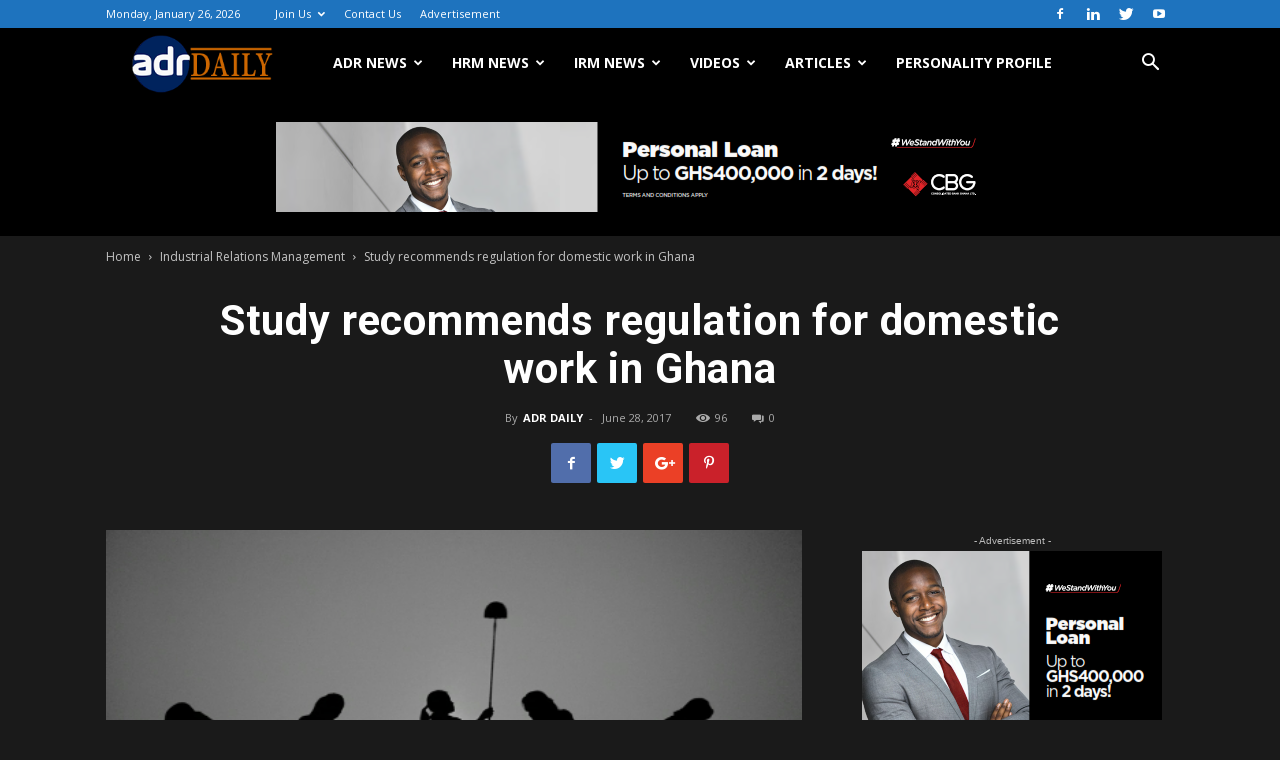

--- FILE ---
content_type: text/html; charset=UTF-8
request_url: https://adrdaily.com/study-recommends-regulation-domestic-work-ghana/
body_size: 29309
content:
<!doctype html >
<!--[if IE 8]>    <html class="ie8" lang="en"> <![endif]-->
<!--[if IE 9]>    <html class="ie9" lang="en"> <![endif]-->
<!--[if gt IE 8]><!--> <html lang="en-US" prefix="og: http://ogp.me/ns# fb: http://ogp.me/ns/fb#"> <!--<![endif]-->
<head>
    
    <meta charset="UTF-8" />
    <meta name="viewport" content="width=device-width, initial-scale=1.0">
    <link rel="pingback" href="https://adrdaily.com/xmlrpc.php" />
    <meta name='robots' content='max-image-preview:large' />
	<style>img:is([sizes="auto" i], [sizes^="auto," i]) { contain-intrinsic-size: 3000px 1500px }</style>
	<meta name="dlm-version" content="5.0.22"><meta property="og:image" content="https://i0.wp.com/adrdaily.com/wp-content/uploads/2017/06/domestic-workers.jpg?fit=509%2C243&ssl=1" />
<!-- This site is optimized with the Yoast SEO Premium plugin v6.2 - https://yoa.st/1yg?utm_content=6.2 -->
<title>Study recommends regulation for domestic work in Ghana - ADRDAILY.com</title>
<link rel="canonical" href="https://adrdaily.com/study-recommends-regulation-domestic-work-ghana/" />
<meta property="og:locale" content="en_US" />
<meta property="og:type" content="article" />
<meta property="og:title" content="Study recommends regulation for domestic work in Ghana - ADRDAILY.com" />
<meta property="og:description" content="Research by the Centre for Migration Studies (CMS), University of Ghana, has recommended five policy initiatives to regulate and enhance the positive contributions of migration for domestic work. The research on “Migration for Domestic Work in Ghana: Implications for Poverty Reduction,” indicates that effective regulation remains critical in promoting the domestic work industry for the &hellip;" />
<meta property="og:url" content="https://adrdaily.com/study-recommends-regulation-domestic-work-ghana/" />
<meta property="og:site_name" content="ADRDAILY.com" />
<meta property="article:section" content="Industrial Relations Management" />
<meta property="article:published_time" content="2017-06-28T12:52:28+00:00" />
<meta property="article:modified_time" content="2017-07-06T09:58:58+00:00" />
<meta property="og:updated_time" content="2017-07-06T09:58:58+00:00" />
<meta property="og:image" content="https://adrdaily.com/wp-content/uploads/2017/06/domestic-workers.jpg" />
<meta property="og:image:secure_url" content="https://adrdaily.com/wp-content/uploads/2017/06/domestic-workers.jpg" />
<meta property="og:image:width" content="509" />
<meta property="og:image:height" content="243" />
<meta name="twitter:card" content="summary" />
<meta name="twitter:description" content="Research by the Centre for Migration Studies (CMS), University of Ghana, has recommended five policy initiatives to regulate and enhance the positive contributions of migration for domestic work. The research on “Migration for Domestic Work in Ghana: Implications for Poverty Reduction,” indicates that effective regulation remains critical in promoting the domestic work industry for the [&hellip;]" />
<meta name="twitter:title" content="Study recommends regulation for domestic work in Ghana - ADRDAILY.com" />
<meta name="twitter:image" content="https://i0.wp.com/adrdaily.com/wp-content/uploads/2017/06/domestic-workers.jpg?fit=509%2C243&#038;ssl=1" />
<script type='application/ld+json'>{"@context":"http:\/\/schema.org","@type":"WebSite","@id":"#website","url":"https:\/\/adrdaily.com\/","name":"ADRDAILY","potentialAction":{"@type":"SearchAction","target":"https:\/\/adrdaily.com\/?s={search_term_string}","query-input":"required name=search_term_string"}}</script>
<script type='application/ld+json'>{"@context":"http:\/\/schema.org","@type":"Organization","url":"https:\/\/adrdaily.com\/study-recommends-regulation-domestic-work-ghana\/","sameAs":[],"@id":"#organization","name":"ADRDAILY","logo":"https:\/\/adrdaily.com\/wp-content\/uploads\/2019\/03\/adrdaily-lolgo33.png"}</script>
<!-- / Yoast SEO Premium plugin. -->

<link rel='dns-prefetch' href='//secure.gravatar.com' />
<link rel='dns-prefetch' href='//stats.wp.com' />
<link rel='dns-prefetch' href='//fonts.googleapis.com' />
<link rel='dns-prefetch' href='//v0.wordpress.com' />
<link rel='preconnect' href='//i0.wp.com' />
<link rel='preconnect' href='//c0.wp.com' />
<link rel="alternate" type="application/rss+xml" title="ADRDAILY.com &raquo; Feed" href="https://adrdaily.com/feed/" />
<link rel="alternate" type="application/rss+xml" title="ADRDAILY.com &raquo; Comments Feed" href="https://adrdaily.com/comments/feed/" />
<link rel="alternate" type="application/rss+xml" title="ADRDAILY.com &raquo; Study recommends regulation for domestic work in Ghana Comments Feed" href="https://adrdaily.com/study-recommends-regulation-domestic-work-ghana/feed/" />
<script type="text/javascript">
/* <![CDATA[ */
window._wpemojiSettings = {"baseUrl":"https:\/\/s.w.org\/images\/core\/emoji\/16.0.1\/72x72\/","ext":".png","svgUrl":"https:\/\/s.w.org\/images\/core\/emoji\/16.0.1\/svg\/","svgExt":".svg","source":{"concatemoji":"https:\/\/adrdaily.com\/wp-includes\/js\/wp-emoji-release.min.js?ver=6.8.3"}};
/*! This file is auto-generated */
!function(s,n){var o,i,e;function c(e){try{var t={supportTests:e,timestamp:(new Date).valueOf()};sessionStorage.setItem(o,JSON.stringify(t))}catch(e){}}function p(e,t,n){e.clearRect(0,0,e.canvas.width,e.canvas.height),e.fillText(t,0,0);var t=new Uint32Array(e.getImageData(0,0,e.canvas.width,e.canvas.height).data),a=(e.clearRect(0,0,e.canvas.width,e.canvas.height),e.fillText(n,0,0),new Uint32Array(e.getImageData(0,0,e.canvas.width,e.canvas.height).data));return t.every(function(e,t){return e===a[t]})}function u(e,t){e.clearRect(0,0,e.canvas.width,e.canvas.height),e.fillText(t,0,0);for(var n=e.getImageData(16,16,1,1),a=0;a<n.data.length;a++)if(0!==n.data[a])return!1;return!0}function f(e,t,n,a){switch(t){case"flag":return n(e,"\ud83c\udff3\ufe0f\u200d\u26a7\ufe0f","\ud83c\udff3\ufe0f\u200b\u26a7\ufe0f")?!1:!n(e,"\ud83c\udde8\ud83c\uddf6","\ud83c\udde8\u200b\ud83c\uddf6")&&!n(e,"\ud83c\udff4\udb40\udc67\udb40\udc62\udb40\udc65\udb40\udc6e\udb40\udc67\udb40\udc7f","\ud83c\udff4\u200b\udb40\udc67\u200b\udb40\udc62\u200b\udb40\udc65\u200b\udb40\udc6e\u200b\udb40\udc67\u200b\udb40\udc7f");case"emoji":return!a(e,"\ud83e\udedf")}return!1}function g(e,t,n,a){var r="undefined"!=typeof WorkerGlobalScope&&self instanceof WorkerGlobalScope?new OffscreenCanvas(300,150):s.createElement("canvas"),o=r.getContext("2d",{willReadFrequently:!0}),i=(o.textBaseline="top",o.font="600 32px Arial",{});return e.forEach(function(e){i[e]=t(o,e,n,a)}),i}function t(e){var t=s.createElement("script");t.src=e,t.defer=!0,s.head.appendChild(t)}"undefined"!=typeof Promise&&(o="wpEmojiSettingsSupports",i=["flag","emoji"],n.supports={everything:!0,everythingExceptFlag:!0},e=new Promise(function(e){s.addEventListener("DOMContentLoaded",e,{once:!0})}),new Promise(function(t){var n=function(){try{var e=JSON.parse(sessionStorage.getItem(o));if("object"==typeof e&&"number"==typeof e.timestamp&&(new Date).valueOf()<e.timestamp+604800&&"object"==typeof e.supportTests)return e.supportTests}catch(e){}return null}();if(!n){if("undefined"!=typeof Worker&&"undefined"!=typeof OffscreenCanvas&&"undefined"!=typeof URL&&URL.createObjectURL&&"undefined"!=typeof Blob)try{var e="postMessage("+g.toString()+"("+[JSON.stringify(i),f.toString(),p.toString(),u.toString()].join(",")+"));",a=new Blob([e],{type:"text/javascript"}),r=new Worker(URL.createObjectURL(a),{name:"wpTestEmojiSupports"});return void(r.onmessage=function(e){c(n=e.data),r.terminate(),t(n)})}catch(e){}c(n=g(i,f,p,u))}t(n)}).then(function(e){for(var t in e)n.supports[t]=e[t],n.supports.everything=n.supports.everything&&n.supports[t],"flag"!==t&&(n.supports.everythingExceptFlag=n.supports.everythingExceptFlag&&n.supports[t]);n.supports.everythingExceptFlag=n.supports.everythingExceptFlag&&!n.supports.flag,n.DOMReady=!1,n.readyCallback=function(){n.DOMReady=!0}}).then(function(){return e}).then(function(){var e;n.supports.everything||(n.readyCallback(),(e=n.source||{}).concatemoji?t(e.concatemoji):e.wpemoji&&e.twemoji&&(t(e.twemoji),t(e.wpemoji)))}))}((window,document),window._wpemojiSettings);
/* ]]> */
</script>
<link rel='stylesheet' id='scap.flashblock-css' href='https://adrdaily.com/wp-content/plugins/compact-wp-audio-player/css/flashblock.css?ver=6.8.3' type='text/css' media='all' />
<link rel='stylesheet' id='scap.player-css' href='https://adrdaily.com/wp-content/plugins/compact-wp-audio-player/css/player.css?ver=6.8.3' type='text/css' media='all' />
<link rel='stylesheet' id='jetpack_related-posts-css' href='https://c0.wp.com/p/jetpack/14.4.1/modules/related-posts/related-posts.css' type='text/css' media='all' />
<style id='wp-emoji-styles-inline-css' type='text/css'>

	img.wp-smiley, img.emoji {
		display: inline !important;
		border: none !important;
		box-shadow: none !important;
		height: 1em !important;
		width: 1em !important;
		margin: 0 0.07em !important;
		vertical-align: -0.1em !important;
		background: none !important;
		padding: 0 !important;
	}
</style>
<link rel='stylesheet' id='wp-block-library-css' href='https://c0.wp.com/c/6.8.3/wp-includes/css/dist/block-library/style.min.css' type='text/css' media='all' />
<style id='classic-theme-styles-inline-css' type='text/css'>
/*! This file is auto-generated */
.wp-block-button__link{color:#fff;background-color:#32373c;border-radius:9999px;box-shadow:none;text-decoration:none;padding:calc(.667em + 2px) calc(1.333em + 2px);font-size:1.125em}.wp-block-file__button{background:#32373c;color:#fff;text-decoration:none}
</style>
<link rel='stylesheet' id='mediaelement-css' href='https://c0.wp.com/c/6.8.3/wp-includes/js/mediaelement/mediaelementplayer-legacy.min.css' type='text/css' media='all' />
<link rel='stylesheet' id='wp-mediaelement-css' href='https://c0.wp.com/c/6.8.3/wp-includes/js/mediaelement/wp-mediaelement.min.css' type='text/css' media='all' />
<style id='jetpack-sharing-buttons-style-inline-css' type='text/css'>
.jetpack-sharing-buttons__services-list{display:flex;flex-direction:row;flex-wrap:wrap;gap:0;list-style-type:none;margin:5px;padding:0}.jetpack-sharing-buttons__services-list.has-small-icon-size{font-size:12px}.jetpack-sharing-buttons__services-list.has-normal-icon-size{font-size:16px}.jetpack-sharing-buttons__services-list.has-large-icon-size{font-size:24px}.jetpack-sharing-buttons__services-list.has-huge-icon-size{font-size:36px}@media print{.jetpack-sharing-buttons__services-list{display:none!important}}.editor-styles-wrapper .wp-block-jetpack-sharing-buttons{gap:0;padding-inline-start:0}ul.jetpack-sharing-buttons__services-list.has-background{padding:1.25em 2.375em}
</style>
<style id='global-styles-inline-css' type='text/css'>
:root{--wp--preset--aspect-ratio--square: 1;--wp--preset--aspect-ratio--4-3: 4/3;--wp--preset--aspect-ratio--3-4: 3/4;--wp--preset--aspect-ratio--3-2: 3/2;--wp--preset--aspect-ratio--2-3: 2/3;--wp--preset--aspect-ratio--16-9: 16/9;--wp--preset--aspect-ratio--9-16: 9/16;--wp--preset--color--black: #000000;--wp--preset--color--cyan-bluish-gray: #abb8c3;--wp--preset--color--white: #ffffff;--wp--preset--color--pale-pink: #f78da7;--wp--preset--color--vivid-red: #cf2e2e;--wp--preset--color--luminous-vivid-orange: #ff6900;--wp--preset--color--luminous-vivid-amber: #fcb900;--wp--preset--color--light-green-cyan: #7bdcb5;--wp--preset--color--vivid-green-cyan: #00d084;--wp--preset--color--pale-cyan-blue: #8ed1fc;--wp--preset--color--vivid-cyan-blue: #0693e3;--wp--preset--color--vivid-purple: #9b51e0;--wp--preset--gradient--vivid-cyan-blue-to-vivid-purple: linear-gradient(135deg,rgba(6,147,227,1) 0%,rgb(155,81,224) 100%);--wp--preset--gradient--light-green-cyan-to-vivid-green-cyan: linear-gradient(135deg,rgb(122,220,180) 0%,rgb(0,208,130) 100%);--wp--preset--gradient--luminous-vivid-amber-to-luminous-vivid-orange: linear-gradient(135deg,rgba(252,185,0,1) 0%,rgba(255,105,0,1) 100%);--wp--preset--gradient--luminous-vivid-orange-to-vivid-red: linear-gradient(135deg,rgba(255,105,0,1) 0%,rgb(207,46,46) 100%);--wp--preset--gradient--very-light-gray-to-cyan-bluish-gray: linear-gradient(135deg,rgb(238,238,238) 0%,rgb(169,184,195) 100%);--wp--preset--gradient--cool-to-warm-spectrum: linear-gradient(135deg,rgb(74,234,220) 0%,rgb(151,120,209) 20%,rgb(207,42,186) 40%,rgb(238,44,130) 60%,rgb(251,105,98) 80%,rgb(254,248,76) 100%);--wp--preset--gradient--blush-light-purple: linear-gradient(135deg,rgb(255,206,236) 0%,rgb(152,150,240) 100%);--wp--preset--gradient--blush-bordeaux: linear-gradient(135deg,rgb(254,205,165) 0%,rgb(254,45,45) 50%,rgb(107,0,62) 100%);--wp--preset--gradient--luminous-dusk: linear-gradient(135deg,rgb(255,203,112) 0%,rgb(199,81,192) 50%,rgb(65,88,208) 100%);--wp--preset--gradient--pale-ocean: linear-gradient(135deg,rgb(255,245,203) 0%,rgb(182,227,212) 50%,rgb(51,167,181) 100%);--wp--preset--gradient--electric-grass: linear-gradient(135deg,rgb(202,248,128) 0%,rgb(113,206,126) 100%);--wp--preset--gradient--midnight: linear-gradient(135deg,rgb(2,3,129) 0%,rgb(40,116,252) 100%);--wp--preset--font-size--small: 11px;--wp--preset--font-size--medium: 20px;--wp--preset--font-size--large: 32px;--wp--preset--font-size--x-large: 42px;--wp--preset--font-size--regular: 15px;--wp--preset--font-size--larger: 50px;--wp--preset--spacing--20: 0.44rem;--wp--preset--spacing--30: 0.67rem;--wp--preset--spacing--40: 1rem;--wp--preset--spacing--50: 1.5rem;--wp--preset--spacing--60: 2.25rem;--wp--preset--spacing--70: 3.38rem;--wp--preset--spacing--80: 5.06rem;--wp--preset--shadow--natural: 6px 6px 9px rgba(0, 0, 0, 0.2);--wp--preset--shadow--deep: 12px 12px 50px rgba(0, 0, 0, 0.4);--wp--preset--shadow--sharp: 6px 6px 0px rgba(0, 0, 0, 0.2);--wp--preset--shadow--outlined: 6px 6px 0px -3px rgba(255, 255, 255, 1), 6px 6px rgba(0, 0, 0, 1);--wp--preset--shadow--crisp: 6px 6px 0px rgba(0, 0, 0, 1);}:where(.is-layout-flex){gap: 0.5em;}:where(.is-layout-grid){gap: 0.5em;}body .is-layout-flex{display: flex;}.is-layout-flex{flex-wrap: wrap;align-items: center;}.is-layout-flex > :is(*, div){margin: 0;}body .is-layout-grid{display: grid;}.is-layout-grid > :is(*, div){margin: 0;}:where(.wp-block-columns.is-layout-flex){gap: 2em;}:where(.wp-block-columns.is-layout-grid){gap: 2em;}:where(.wp-block-post-template.is-layout-flex){gap: 1.25em;}:where(.wp-block-post-template.is-layout-grid){gap: 1.25em;}.has-black-color{color: var(--wp--preset--color--black) !important;}.has-cyan-bluish-gray-color{color: var(--wp--preset--color--cyan-bluish-gray) !important;}.has-white-color{color: var(--wp--preset--color--white) !important;}.has-pale-pink-color{color: var(--wp--preset--color--pale-pink) !important;}.has-vivid-red-color{color: var(--wp--preset--color--vivid-red) !important;}.has-luminous-vivid-orange-color{color: var(--wp--preset--color--luminous-vivid-orange) !important;}.has-luminous-vivid-amber-color{color: var(--wp--preset--color--luminous-vivid-amber) !important;}.has-light-green-cyan-color{color: var(--wp--preset--color--light-green-cyan) !important;}.has-vivid-green-cyan-color{color: var(--wp--preset--color--vivid-green-cyan) !important;}.has-pale-cyan-blue-color{color: var(--wp--preset--color--pale-cyan-blue) !important;}.has-vivid-cyan-blue-color{color: var(--wp--preset--color--vivid-cyan-blue) !important;}.has-vivid-purple-color{color: var(--wp--preset--color--vivid-purple) !important;}.has-black-background-color{background-color: var(--wp--preset--color--black) !important;}.has-cyan-bluish-gray-background-color{background-color: var(--wp--preset--color--cyan-bluish-gray) !important;}.has-white-background-color{background-color: var(--wp--preset--color--white) !important;}.has-pale-pink-background-color{background-color: var(--wp--preset--color--pale-pink) !important;}.has-vivid-red-background-color{background-color: var(--wp--preset--color--vivid-red) !important;}.has-luminous-vivid-orange-background-color{background-color: var(--wp--preset--color--luminous-vivid-orange) !important;}.has-luminous-vivid-amber-background-color{background-color: var(--wp--preset--color--luminous-vivid-amber) !important;}.has-light-green-cyan-background-color{background-color: var(--wp--preset--color--light-green-cyan) !important;}.has-vivid-green-cyan-background-color{background-color: var(--wp--preset--color--vivid-green-cyan) !important;}.has-pale-cyan-blue-background-color{background-color: var(--wp--preset--color--pale-cyan-blue) !important;}.has-vivid-cyan-blue-background-color{background-color: var(--wp--preset--color--vivid-cyan-blue) !important;}.has-vivid-purple-background-color{background-color: var(--wp--preset--color--vivid-purple) !important;}.has-black-border-color{border-color: var(--wp--preset--color--black) !important;}.has-cyan-bluish-gray-border-color{border-color: var(--wp--preset--color--cyan-bluish-gray) !important;}.has-white-border-color{border-color: var(--wp--preset--color--white) !important;}.has-pale-pink-border-color{border-color: var(--wp--preset--color--pale-pink) !important;}.has-vivid-red-border-color{border-color: var(--wp--preset--color--vivid-red) !important;}.has-luminous-vivid-orange-border-color{border-color: var(--wp--preset--color--luminous-vivid-orange) !important;}.has-luminous-vivid-amber-border-color{border-color: var(--wp--preset--color--luminous-vivid-amber) !important;}.has-light-green-cyan-border-color{border-color: var(--wp--preset--color--light-green-cyan) !important;}.has-vivid-green-cyan-border-color{border-color: var(--wp--preset--color--vivid-green-cyan) !important;}.has-pale-cyan-blue-border-color{border-color: var(--wp--preset--color--pale-cyan-blue) !important;}.has-vivid-cyan-blue-border-color{border-color: var(--wp--preset--color--vivid-cyan-blue) !important;}.has-vivid-purple-border-color{border-color: var(--wp--preset--color--vivid-purple) !important;}.has-vivid-cyan-blue-to-vivid-purple-gradient-background{background: var(--wp--preset--gradient--vivid-cyan-blue-to-vivid-purple) !important;}.has-light-green-cyan-to-vivid-green-cyan-gradient-background{background: var(--wp--preset--gradient--light-green-cyan-to-vivid-green-cyan) !important;}.has-luminous-vivid-amber-to-luminous-vivid-orange-gradient-background{background: var(--wp--preset--gradient--luminous-vivid-amber-to-luminous-vivid-orange) !important;}.has-luminous-vivid-orange-to-vivid-red-gradient-background{background: var(--wp--preset--gradient--luminous-vivid-orange-to-vivid-red) !important;}.has-very-light-gray-to-cyan-bluish-gray-gradient-background{background: var(--wp--preset--gradient--very-light-gray-to-cyan-bluish-gray) !important;}.has-cool-to-warm-spectrum-gradient-background{background: var(--wp--preset--gradient--cool-to-warm-spectrum) !important;}.has-blush-light-purple-gradient-background{background: var(--wp--preset--gradient--blush-light-purple) !important;}.has-blush-bordeaux-gradient-background{background: var(--wp--preset--gradient--blush-bordeaux) !important;}.has-luminous-dusk-gradient-background{background: var(--wp--preset--gradient--luminous-dusk) !important;}.has-pale-ocean-gradient-background{background: var(--wp--preset--gradient--pale-ocean) !important;}.has-electric-grass-gradient-background{background: var(--wp--preset--gradient--electric-grass) !important;}.has-midnight-gradient-background{background: var(--wp--preset--gradient--midnight) !important;}.has-small-font-size{font-size: var(--wp--preset--font-size--small) !important;}.has-medium-font-size{font-size: var(--wp--preset--font-size--medium) !important;}.has-large-font-size{font-size: var(--wp--preset--font-size--large) !important;}.has-x-large-font-size{font-size: var(--wp--preset--font-size--x-large) !important;}
:where(.wp-block-post-template.is-layout-flex){gap: 1.25em;}:where(.wp-block-post-template.is-layout-grid){gap: 1.25em;}
:where(.wp-block-columns.is-layout-flex){gap: 2em;}:where(.wp-block-columns.is-layout-grid){gap: 2em;}
:root :where(.wp-block-pullquote){font-size: 1.5em;line-height: 1.6;}
</style>
<link rel='stylesheet' id='cf7-style-frontend-style-css' href='https://adrdaily.com/wp-content/plugins/contact-form-7-style/css/frontend.css?ver=3.1.9' type='text/css' media='all' />
<link rel='stylesheet' id='cf7-style-responsive-style-css' href='https://adrdaily.com/wp-content/plugins/contact-form-7-style/css/responsive.css?ver=3.1.9' type='text/css' media='all' />
<link rel='stylesheet' id='contact-form-7-css' href='https://adrdaily.com/wp-content/plugins/contact-form-7/includes/css/styles.css?ver=6.0.6' type='text/css' media='all' />
<link rel='stylesheet' id='embedpress-style-css' href='https://adrdaily.com/wp-content/plugins/embedpress/assets/css/embedpress.css?ver=6.8.3' type='text/css' media='all' />
<link rel='stylesheet' id='rs-plugin-settings-css' href='https://adrdaily.com/wp-content/plugins/revslider/public/assets/css/rs6.css?ver=6.4.10' type='text/css' media='all' />
<style id='rs-plugin-settings-inline-css' type='text/css'>
#rs-demo-id {}
</style>
<link rel='stylesheet' id='td-plugin-multi-purpose-css' href='https://adrdaily.com/wp-content/plugins/td-composer/td-multi-purpose/style.css?ver=3328da2481dfce47ccb29fd8f8bc649a' type='text/css' media='all' />
<link rel='stylesheet' id='google-fonts-style-css' href='https://fonts.googleapis.com/css?family=Open+Sans%3A300italic%2C400%2C400italic%2C600%2C600italic%2C700%7CRoboto%3A300%2C400%2C400italic%2C500%2C500italic%2C700%2C900&#038;ver=9.6.1' type='text/css' media='all' />
<link rel='stylesheet' id='googlefont-cf7style-5777-css' href='https://fonts.googleapis.com/css?family=Chewy%3A100%2C200%2C300%2C400%2C500%2C600%2C700%2C800%2C900&#038;subset=latin%2Clatin-ext%2Ccyrillic%2Ccyrillic-ext%2Cgreek-ext%2Cgreek%2Cvietnamese&#038;ver=6.8.3' type='text/css' media='all' />
<link rel='stylesheet' id='dashicons-css' href='https://c0.wp.com/c/6.8.3/wp-includes/css/dashicons.min.css' type='text/css' media='all' />
<link rel='stylesheet' id='__EPYT__style-css' href='https://adrdaily.com/wp-content/plugins/youtube-embed-plus/styles/ytprefs.min.css?ver=14.2.1.3' type='text/css' media='all' />
<style id='__EPYT__style-inline-css' type='text/css'>

                .epyt-gallery-thumb {
                        width: 33.333%;
                }
                
</style>
<link rel='stylesheet' id='td-theme-css' href='https://adrdaily.com/wp-content/themes/Newspaper/Newspaper/style.css?ver=9.6.1' type='text/css' media='all' />
<link rel='stylesheet' id='td-theme-demo-style-css' href='https://adrdaily.com/wp-content/themes/Newspaper/Newspaper/includes/demos/black/demo_style.css?ver=9.6.1' type='text/css' media='all' />
<link rel='stylesheet' id='sharedaddy-css' href='https://c0.wp.com/p/jetpack/14.4.1/modules/sharedaddy/sharing.css' type='text/css' media='all' />
<link rel='stylesheet' id='social-logos-css' href='https://c0.wp.com/p/jetpack/14.4.1/_inc/social-logos/social-logos.min.css' type='text/css' media='all' />
<script type="text/javascript" src="https://adrdaily.com/wp-content/plugins/compact-wp-audio-player/js/soundmanager2-nodebug-jsmin.js?ver=6.8.3" id="scap.soundmanager2-js"></script>
<script type="text/javascript" id="jetpack_related-posts-js-extra">
/* <![CDATA[ */
var related_posts_js_options = {"post_heading":"h4"};
/* ]]> */
</script>
<script type="text/javascript" src="https://c0.wp.com/p/jetpack/14.4.1/_inc/build/related-posts/related-posts.min.js" id="jetpack_related-posts-js"></script>
<script type="text/javascript" src="https://c0.wp.com/c/6.8.3/wp-includes/js/jquery/jquery.min.js" id="jquery-core-js"></script>
<script type="text/javascript" src="https://c0.wp.com/c/6.8.3/wp-includes/js/jquery/jquery-migrate.min.js" id="jquery-migrate-js"></script>
<script type="text/javascript" src="https://adrdaily.com/wp-content/plugins/revslider/public/assets/js/rbtools.min.js?ver=6.4.8" id="tp-tools-js"></script>
<script type="text/javascript" src="https://adrdaily.com/wp-content/plugins/revslider/public/assets/js/rs6.min.js?ver=6.4.10" id="revmin-js"></script>
<script type="text/javascript" id="__ytprefs__-js-extra">
/* <![CDATA[ */
var _EPYT_ = {"ajaxurl":"https:\/\/adrdaily.com\/wp-admin\/admin-ajax.php","security":"a812390ecd","gallery_scrolloffset":"20","eppathtoscripts":"https:\/\/adrdaily.com\/wp-content\/plugins\/youtube-embed-plus\/scripts\/","eppath":"https:\/\/adrdaily.com\/wp-content\/plugins\/youtube-embed-plus\/","epresponsiveselector":"[\"iframe.__youtube_prefs_widget__\"]","epdovol":"1","version":"14.2.1.3","evselector":"iframe.__youtube_prefs__[src], iframe[src*=\"youtube.com\/embed\/\"], iframe[src*=\"youtube-nocookie.com\/embed\/\"]","ajax_compat":"","maxres_facade":"eager","ytapi_load":"light","pause_others":"","stopMobileBuffer":"1","facade_mode":"","not_live_on_channel":"","vi_active":"","vi_js_posttypes":[]};
/* ]]> */
</script>
<script type="text/javascript" src="https://adrdaily.com/wp-content/plugins/youtube-embed-plus/scripts/ytprefs.min.js?ver=14.2.1.3" id="__ytprefs__-js"></script>
<link rel="https://api.w.org/" href="https://adrdaily.com/wp-json/" /><link rel="alternate" title="JSON" type="application/json" href="https://adrdaily.com/wp-json/wp/v2/posts/4181" /><link rel="EditURI" type="application/rsd+xml" title="RSD" href="https://adrdaily.com/xmlrpc.php?rsd" />
<meta name="generator" content="WordPress 6.8.3" />
<link rel='shortlink' href='https://wp.me/p8kB8F-15r' />
	<style>img#wpstats{display:none}</style>
					<script>
				window.tdwGlobal = {"adminUrl":"https:\/\/adrdaily.com\/wp-admin\/","wpRestNonce":"f26fa26b46","wpRestUrl":"https:\/\/adrdaily.com\/wp-json\/","permalinkStructure":"\/%postname%\/"};
			</script>
			<!--[if lt IE 9]><script src="https://cdnjs.cloudflare.com/ajax/libs/html5shiv/3.7.3/html5shiv.js"></script><![endif]-->
    
<style class='cf7-style' media='screen' type='text/css'>
body .cf7-style.transparent-two-columns,body .cf7-style.transparent-two-columns input[type='submit'] {font-family: 'Chewy',sans-serif;} 
</style>
<meta name="generator" content="Powered by Slider Revolution 6.4.10 - responsive, Mobile-Friendly Slider Plugin for WordPress with comfortable drag and drop interface." />

<!-- JS generated by theme -->

<script>
    
    

	    var tdBlocksArray = []; //here we store all the items for the current page

	    //td_block class - each ajax block uses a object of this class for requests
	    function tdBlock() {
		    this.id = '';
		    this.block_type = 1; //block type id (1-234 etc)
		    this.atts = '';
		    this.td_column_number = '';
		    this.td_current_page = 1; //
		    this.post_count = 0; //from wp
		    this.found_posts = 0; //from wp
		    this.max_num_pages = 0; //from wp
		    this.td_filter_value = ''; //current live filter value
		    this.is_ajax_running = false;
		    this.td_user_action = ''; // load more or infinite loader (used by the animation)
		    this.header_color = '';
		    this.ajax_pagination_infinite_stop = ''; //show load more at page x
	    }


        // td_js_generator - mini detector
        (function(){
            var htmlTag = document.getElementsByTagName("html")[0];

	        if ( navigator.userAgent.indexOf("MSIE 10.0") > -1 ) {
                htmlTag.className += ' ie10';
            }

            if ( !!navigator.userAgent.match(/Trident.*rv\:11\./) ) {
                htmlTag.className += ' ie11';
            }

	        if ( navigator.userAgent.indexOf("Edge") > -1 ) {
                htmlTag.className += ' ieEdge';
            }

            if ( /(iPad|iPhone|iPod)/g.test(navigator.userAgent) ) {
                htmlTag.className += ' td-md-is-ios';
            }

            var user_agent = navigator.userAgent.toLowerCase();
            if ( user_agent.indexOf("android") > -1 ) {
                htmlTag.className += ' td-md-is-android';
            }

            if ( -1 !== navigator.userAgent.indexOf('Mac OS X')  ) {
                htmlTag.className += ' td-md-is-os-x';
            }

            if ( /chrom(e|ium)/.test(navigator.userAgent.toLowerCase()) ) {
               htmlTag.className += ' td-md-is-chrome';
            }

            if ( -1 !== navigator.userAgent.indexOf('Firefox') ) {
                htmlTag.className += ' td-md-is-firefox';
            }

            if ( -1 !== navigator.userAgent.indexOf('Safari') && -1 === navigator.userAgent.indexOf('Chrome') ) {
                htmlTag.className += ' td-md-is-safari';
            }

            if( -1 !== navigator.userAgent.indexOf('IEMobile') ){
                htmlTag.className += ' td-md-is-iemobile';
            }

        })();




        var tdLocalCache = {};

        ( function () {
            "use strict";

            tdLocalCache = {
                data: {},
                remove: function (resource_id) {
                    delete tdLocalCache.data[resource_id];
                },
                exist: function (resource_id) {
                    return tdLocalCache.data.hasOwnProperty(resource_id) && tdLocalCache.data[resource_id] !== null;
                },
                get: function (resource_id) {
                    return tdLocalCache.data[resource_id];
                },
                set: function (resource_id, cachedData) {
                    tdLocalCache.remove(resource_id);
                    tdLocalCache.data[resource_id] = cachedData;
                }
            };
        })();

    
    
var td_viewport_interval_list=[{"limitBottom":767,"sidebarWidth":228},{"limitBottom":1018,"sidebarWidth":300},{"limitBottom":1140,"sidebarWidth":324}];
var td_animation_stack_effect="type1";
var tds_animation_stack=true;
var td_animation_stack_specific_selectors=".entry-thumb, img[class*=\"wp-image-\"], a.td-sml-link-to-image > img";
var td_animation_stack_general_selectors=".td-animation-stack .entry-thumb, .post .entry-thumb, .post img[class*=\"wp-image-\"], .post a.td-sml-link-to-image > img";
var tds_general_modal_image="yes";
var td_ajax_url="https:\/\/adrdaily.com\/wp-admin\/admin-ajax.php?td_theme_name=Newspaper&v=9.6.1";
var td_get_template_directory_uri="https:\/\/adrdaily.com\/wp-content\/themes\/Newspaper\/Newspaper";
var tds_snap_menu="smart_snap_always";
var tds_logo_on_sticky="show_header_logo";
var tds_header_style="5";
var td_please_wait="Please wait...";
var td_email_user_pass_incorrect="User or password incorrect!";
var td_email_user_incorrect="Email or username incorrect!";
var td_email_incorrect="Email incorrect!";
var tds_more_articles_on_post_enable="show";
var tds_more_articles_on_post_time_to_wait="1";
var tds_more_articles_on_post_pages_distance_from_top=500;
var tds_theme_color_site_wide="#4db2ec";
var tds_smart_sidebar="enabled";
var tdThemeName="Newspaper";
var td_magnific_popup_translation_tPrev="Previous (Left arrow key)";
var td_magnific_popup_translation_tNext="Next (Right arrow key)";
var td_magnific_popup_translation_tCounter="%curr% of %total%";
var td_magnific_popup_translation_ajax_tError="The content from %url% could not be loaded.";
var td_magnific_popup_translation_image_tError="The image #%curr% could not be loaded.";
var tdsDateFormat="l, F j, Y";
var tdDateNamesI18n={"month_names":["January","February","March","April","May","June","July","August","September","October","November","December"],"month_names_short":["Jan","Feb","Mar","Apr","May","Jun","Jul","Aug","Sep","Oct","Nov","Dec"],"day_names":["Sunday","Monday","Tuesday","Wednesday","Thursday","Friday","Saturday"],"day_names_short":["Sun","Mon","Tue","Wed","Thu","Fri","Sat"]};
var td_ad_background_click_link="";
var td_ad_background_click_target="";
</script>


<!-- Header style compiled by theme -->

<style>
    
.block-title > span,
    .block-title > span > a,
    .block-title > a,
    .block-title > label,
    .widgettitle,
    .widgettitle:after,
    .td-trending-now-title,
    .td-trending-now-wrapper:hover .td-trending-now-title,
    .wpb_tabs li.ui-tabs-active a,
    .wpb_tabs li:hover a,
    .vc_tta-container .vc_tta-color-grey.vc_tta-tabs-position-top.vc_tta-style-classic .vc_tta-tabs-container .vc_tta-tab.vc_active > a,
    .vc_tta-container .vc_tta-color-grey.vc_tta-tabs-position-top.vc_tta-style-classic .vc_tta-tabs-container .vc_tta-tab:hover > a,
    .td_block_template_1 .td-related-title .td-cur-simple-item,
    .woocommerce .product .products h2:not(.woocommerce-loop-product__title),
    .td-subcat-filter .td-subcat-dropdown:hover .td-subcat-more,
    .td-weather-information:before,
    .td-weather-week:before,
    .td_block_exchange .td-exchange-header:before,
    .td-theme-wrap .td_block_template_3 .td-block-title > *,
    .td-theme-wrap .td_block_template_4 .td-block-title > *,
    .td-theme-wrap .td_block_template_7 .td-block-title > *,
    .td-theme-wrap .td_block_template_9 .td-block-title:after,
    .td-theme-wrap .td_block_template_10 .td-block-title::before,
    .td-theme-wrap .td_block_template_11 .td-block-title::before,
    .td-theme-wrap .td_block_template_11 .td-block-title::after,
    .td-theme-wrap .td_block_template_14 .td-block-title,
    .td-theme-wrap .td_block_template_15 .td-block-title:before,
    .td-theme-wrap .td_block_template_17 .td-block-title:before {
        background-color: #1e73be;
    }

    .woocommerce div.product .woocommerce-tabs ul.tabs li.active {
    	background-color: #1e73be !important;
    }

    .block-title,
    .td_block_template_1 .td-related-title,
    .wpb_tabs .wpb_tabs_nav,
    .vc_tta-container .vc_tta-color-grey.vc_tta-tabs-position-top.vc_tta-style-classic .vc_tta-tabs-container,
    .woocommerce div.product .woocommerce-tabs ul.tabs:before,
    .td-theme-wrap .td_block_template_5 .td-block-title > *,
    .td-theme-wrap .td_block_template_17 .td-block-title,
    .td-theme-wrap .td_block_template_17 .td-block-title::before {
        border-color: #1e73be;
    }

    .td-theme-wrap .td_block_template_4 .td-block-title > *:before,
    .td-theme-wrap .td_block_template_17 .td-block-title::after {
        border-color: #1e73be transparent transparent transparent;
    }
    
    .td-theme-wrap .td_block_template_4 .td-related-title .td-cur-simple-item:before {
        border-color: #1e73be transparent transparent transparent !important;
    }

    
    .td-header-wrap .td-header-top-menu-full,
    .td-header-wrap .top-header-menu .sub-menu {
        background-color: #1e73be;
    }
    .td-header-style-8 .td-header-top-menu-full {
        background-color: transparent;
    }
    .td-header-style-8 .td-header-top-menu-full .td-header-top-menu {
        background-color: #1e73be;
        padding-left: 15px;
        padding-right: 15px;
    }

    .td-header-wrap .td-header-top-menu-full .td-header-top-menu,
    .td-header-wrap .td-header-top-menu-full {
        border-bottom: none;
    }


    
    .td-header-top-menu,
    .td-header-top-menu a,
    .td-header-wrap .td-header-top-menu-full .td-header-top-menu,
    .td-header-wrap .td-header-top-menu-full a,
    .td-header-style-8 .td-header-top-menu,
    .td-header-style-8 .td-header-top-menu a,
    .td-header-top-menu .td-drop-down-search .entry-title a {
        color: #ffffff;
    }

    
    .top-header-menu .current-menu-item > a,
    .top-header-menu .current-menu-ancestor > a,
    .top-header-menu .current-category-ancestor > a,
    .top-header-menu li a:hover,
    .td-header-sp-top-widget .td-icon-search:hover {
        color: #ffffff;
    }

    
    .td-header-wrap .td-header-sp-top-widget .td-icon-font,
    .td-header-style-7 .td-header-top-menu .td-social-icon-wrap .td-icon-font {
        color: #ffffff;
    }

    
    .td-header-wrap .td-header-sp-top-widget i.td-icon-font:hover {
        color: #ffffff;
    }


    
    .td-header-wrap .td-header-menu-wrap-full,
    .td-header-menu-wrap.td-affix,
    .td-header-style-3 .td-header-main-menu,
    .td-header-style-3 .td-affix .td-header-main-menu,
    .td-header-style-4 .td-header-main-menu,
    .td-header-style-4 .td-affix .td-header-main-menu,
    .td-header-style-8 .td-header-menu-wrap.td-affix,
    .td-header-style-8 .td-header-top-menu-full {
		background-color: #000000;
    }


    .td-boxed-layout .td-header-style-3 .td-header-menu-wrap,
    .td-boxed-layout .td-header-style-4 .td-header-menu-wrap,
    .td-header-style-3 .td_stretch_content .td-header-menu-wrap,
    .td-header-style-4 .td_stretch_content .td-header-menu-wrap {
    	background-color: #000000 !important;
    }


    @media (min-width: 1019px) {
        .td-header-style-1 .td-header-sp-recs,
        .td-header-style-1 .td-header-sp-logo {
            margin-bottom: 28px;
        }
    }

    @media (min-width: 768px) and (max-width: 1018px) {
        .td-header-style-1 .td-header-sp-recs,
        .td-header-style-1 .td-header-sp-logo {
            margin-bottom: 14px;
        }
    }

    .td-header-style-7 .td-header-top-menu {
        border-bottom: none;
    }
    
    
    
    .sf-menu > .current-menu-item > a:after,
    .sf-menu > .current-menu-ancestor > a:after,
    .sf-menu > .current-category-ancestor > a:after,
    .sf-menu > li:hover > a:after,
    .sf-menu > .sfHover > a:after,
    .td_block_mega_menu .td-next-prev-wrap a:hover,
    .td-mega-span .td-post-category:hover,
    .td-header-wrap .black-menu .sf-menu > li > a:hover,
    .td-header-wrap .black-menu .sf-menu > .current-menu-ancestor > a,
    .td-header-wrap .black-menu .sf-menu > .sfHover > a,
    .td-header-wrap .black-menu .sf-menu > .current-menu-item > a,
    .td-header-wrap .black-menu .sf-menu > .current-menu-ancestor > a,
    .td-header-wrap .black-menu .sf-menu > .current-category-ancestor > a {
        background-color: #efc51f;
    }


    .td_block_mega_menu .td-next-prev-wrap a:hover {
        border-color: #efc51f;
    }

    .header-search-wrap .td-drop-down-search:before {
        border-color: transparent transparent #efc51f transparent;
    }

    .td_mega_menu_sub_cats .cur-sub-cat,
    .td_mod_mega_menu:hover .entry-title a,
    .td-theme-wrap .sf-menu ul .td-menu-item > a:hover,
    .td-theme-wrap .sf-menu ul .sfHover > a,
    .td-theme-wrap .sf-menu ul .current-menu-ancestor > a,
    .td-theme-wrap .sf-menu ul .current-category-ancestor > a,
    .td-theme-wrap .sf-menu ul .current-menu-item > a {
        color: #efc51f;
    }
    
    
    
    .td-header-wrap .td-header-menu-wrap .sf-menu > li > a,
    .td-header-wrap .td-header-menu-social .td-social-icon-wrap a,
    .td-header-style-4 .td-header-menu-social .td-social-icon-wrap i,
    .td-header-style-5 .td-header-menu-social .td-social-icon-wrap i,
    .td-header-style-6 .td-header-menu-social .td-social-icon-wrap i,
    .td-header-style-12 .td-header-menu-social .td-social-icon-wrap i,
    .td-header-wrap .header-search-wrap #td-header-search-button .td-icon-search {
        color: #ffffff;
    }
    .td-header-wrap .td-header-menu-social + .td-search-wrapper #td-header-search-button:before {
      background-color: #ffffff;
    }
    
    
    @media (max-width: 767px) {
        body .td-header-wrap .td-header-main-menu {
            background-color: #020202 !important;
        }
    }


    
    .td-menu-background:before,
    .td-search-background:before {
        background: rgba(22,32,41,0.8);
        background: -moz-linear-gradient(top, rgba(22,32,41,0.8) 0%, rgba(56,92,123,0.8) 100%);
        background: -webkit-gradient(left top, left bottom, color-stop(0%, rgba(22,32,41,0.8)), color-stop(100%, rgba(56,92,123,0.8)));
        background: -webkit-linear-gradient(top, rgba(22,32,41,0.8) 0%, rgba(56,92,123,0.8) 100%);
        background: -o-linear-gradient(top, rgba(22,32,41,0.8) 0%, rgba(56,92,123,0.8) 100%);
        background: -ms-linear-gradient(top, rgba(22,32,41,0.8) 0%, rgba(56,92,123,0.8) 100%);
        background: linear-gradient(to bottom, rgba(22,32,41,0.8) 0%, rgba(56,92,123,0.8) 100%);
        filter: progid:DXImageTransform.Microsoft.gradient( startColorstr='rgba(22,32,41,0.8)', endColorstr='rgba(56,92,123,0.8)', GradientType=0 );
    }

    
    .white-popup-block:after {
        background: rgba(22,32,41,0.8);
        background: -moz-linear-gradient(45deg, rgba(22,32,41,0.8) 0%, rgba(56,92,123,0.8) 100%);
        background: -webkit-gradient(left bottom, right top, color-stop(0%, rgba(22,32,41,0.8)), color-stop(100%, rgba(56,92,123,0.8)));
        background: -webkit-linear-gradient(45deg, rgba(22,32,41,0.8) 0%, rgba(56,92,123,0.8) 100%);
        background: -o-linear-gradient(45deg, rgba(22,32,41,0.8) 0%, rgba(56,92,123,0.8) 100%);
        background: -ms-linear-gradient(45deg, rgba(22,32,41,0.8) 0%, rgba(56,92,123,0.8) 100%);
        background: linear-gradient(45deg, rgba(22,32,41,0.8) 0%, rgba(56,92,123,0.8) 100%);
        filter: progid:DXImageTransform.Microsoft.gradient( startColorstr='rgba(22,32,41,0.8)', endColorstr='rgba(56,92,123,0.8)', GradientType=0 );
    }


    
    .td-banner-wrap-full,
    .td-header-style-11 .td-logo-wrap-full {
        background-color: #000000;
    }

    .td-header-style-11 .td-logo-wrap-full {
        border-bottom: 0;
    }

    @media (min-width: 1019px) {
        .td-header-style-2 .td-header-sp-recs,
        .td-header-style-5 .td-a-rec-id-header > div,
        .td-header-style-5 .td-g-rec-id-header > .adsbygoogle,
        .td-header-style-6 .td-a-rec-id-header > div,
        .td-header-style-6 .td-g-rec-id-header > .adsbygoogle,
        .td-header-style-7 .td-a-rec-id-header > div,
        .td-header-style-7 .td-g-rec-id-header > .adsbygoogle,
        .td-header-style-8 .td-a-rec-id-header > div,
        .td-header-style-8 .td-g-rec-id-header > .adsbygoogle,
        .td-header-style-12 .td-a-rec-id-header > div,
        .td-header-style-12 .td-g-rec-id-header > .adsbygoogle {
            margin-bottom: 24px !important;
        }
    }

    @media (min-width: 768px) and (max-width: 1018px) {
        .td-header-style-2 .td-header-sp-recs,
        .td-header-style-5 .td-a-rec-id-header > div,
        .td-header-style-5 .td-g-rec-id-header > .adsbygoogle,
        .td-header-style-6 .td-a-rec-id-header > div,
        .td-header-style-6 .td-g-rec-id-header > .adsbygoogle,
        .td-header-style-7 .td-a-rec-id-header > div,
        .td-header-style-7 .td-g-rec-id-header > .adsbygoogle,
        .td-header-style-8 .td-a-rec-id-header > div,
        .td-header-style-8 .td-g-rec-id-header > .adsbygoogle,
        .td-header-style-12 .td-a-rec-id-header > div,
        .td-header-style-12 .td-g-rec-id-header > .adsbygoogle {
            margin-bottom: 14px !important;
        }
    }

     
    .td-footer-wrapper,
    .td-footer-wrapper .td_block_template_7 .td-block-title > *,
    .td-footer-wrapper .td_block_template_17 .td-block-title,
    .td-footer-wrapper .td-block-title-wrap .td-wrapper-pulldown-filter {
        background-color: #000000;
    }

    
    .td-sub-footer-container {
        background-color: #1e73be;
    }

    
    .td-sub-footer-container,
    .td-subfooter-menu li a {
        color: #ffffff;
    }

    
    .td-subfooter-menu li a:hover {
        color: #ffffff;
    }


    
    .post .td-post-header .entry-title {
        color: #ffffff;
    }
    .td_module_15 .entry-title a {
        color: #ffffff;
    }

    
    .td-module-meta-info .td-post-author-name a {
    	color: #1e73be;
    }

    
    .td-post-content h1,
    .td-post-content h2,
    .td-post-content h3,
    .td-post-content h4,
    .td-post-content h5,
    .td-post-content h6 {
    	color: #ffffff;
    }

    
    .post blockquote p,
    .page blockquote p {
    	color: #1e73be;
    }
    .post .td_quote_box,
    .page .td_quote_box {
        border-color: #1e73be;
    }


    
    .td-page-header h1,
    .td-page-title,
    .woocommerce-page .page-title {
    	color: #ffffff;
    }

    
    .td-page-content p,
    .td-page-content .td_block_text_with_title,
    .woocommerce-page .page-description > p {
    	color: #cccccc;
    }

    
    .td-page-content h1,
    .td-page-content h2,
    .td-page-content h3,
    .td-page-content h4,
    .td-page-content h5,
    .td-page-content h6 {
    	color: #ffffff;
    }

    .td-page-content .widgettitle {
        color: #fff;
    }

    
    ul.sf-menu > .td-menu-item > a,
    .td-theme-wrap .td-header-menu-social {
        line-height:70px;
	
    }
    
    .td_module_mx20 .td-module-title {
    	font-size:20px;
	line-height:28px;
	font-weight:bold;
	
    }
    
    .td-post-content p,
    .td-post-content {
        font-family:"Open Sans";
	font-size:18px;
	line-height:31px;
	
    }
    
    @media (min-width: 768px) {
        .td-header-style-4 .td-main-menu-logo img,
        .td-header-style-5 .td-main-menu-logo img,
        .td-header-style-6 .td-main-menu-logo img,
        .td-header-style-7 .td-header-sp-logo img,
        .td-header-style-12 .td-main-menu-logo img {
            max-height: 70px;
        }
        .td-header-style-4 .td-main-menu-logo,
        .td-header-style-5 .td-main-menu-logo,
        .td-header-style-6 .td-main-menu-logo,
        .td-header-style-7 .td-header-sp-logo,
        .td-header-style-12 .td-main-menu-logo {
            height: 70px;
        }
        .td-header-style-4 .td-main-menu-logo a,
        .td-header-style-5 .td-main-menu-logo a,
        .td-header-style-6 .td-main-menu-logo a,
        .td-header-style-7 .td-header-sp-logo a,
        .td-header-style-7 .td-header-sp-logo img,
        .td-header-style-12 .td-main-menu-logo a,
        .td-header-style-12 .td-header-menu-wrap .sf-menu > li > a {
            line-height: 70px;
        }
        .td-header-style-7 .sf-menu,
        .td-header-style-7 .td-header-menu-social {
            margin-top: 0;
        }
        .td-header-style-7 #td-top-search {
            top: 0;
            bottom: 0;
        }
        .td-header-wrap .header-search-wrap #td-header-search-button .td-icon-search {
            line-height: 70px;
        }
    }



/* Style generated by theme for demo: black */

.td-black .td-header-style-5 .sf-menu > li > a:hover,
	  	.td-black .td-header-style-5 .sf-menu > .sfHover > a,
	  	.td-black .td-header-style-5 .sf-menu > .current-menu-item > a,
	  	.td-black .td-header-style-5 .sf-menu > .current-menu-ancestor > a,
	  	.td-black .td-header-style-5 .sf-menu > .current-category-ancestor > a,
     	.td-black .td_mega_menu_sub_cats .cur-sub-cat {
	  		color: #efc51f;
	  	}
	  	.td-black .sf-menu .td-post-category:hover {
			background-color: #efc51f;
		}
</style>



<script type="application/ld+json">
    {
        "@context": "http://schema.org",
        "@type": "BreadcrumbList",
        "itemListElement": [
            {
                "@type": "ListItem",
                "position": 1,
                "item": {
                    "@type": "WebSite",
                    "@id": "https://adrdaily.com/",
                    "name": "Home"
                }
            },
            {
                "@type": "ListItem",
                "position": 2,
                    "item": {
                    "@type": "WebPage",
                    "@id": "https://adrdaily.com/industrial-relations-management-irm/",
                    "name": "Industrial Relations Management"
                }
            }
            ,{
                "@type": "ListItem",
                "position": 3,
                    "item": {
                    "@type": "WebPage",
                    "@id": "https://adrdaily.com/study-recommends-regulation-domestic-work-ghana/",
                    "name": "Study recommends regulation for domestic work in Ghana"                                
                }
            }    
        ]
    }
</script>
<link rel="icon" href="https://i0.wp.com/adrdaily.com/wp-content/uploads/2019/03/cropped-adrdaily-lolgo3.png?fit=32%2C32&#038;ssl=1" sizes="32x32" />
<link rel="icon" href="https://i0.wp.com/adrdaily.com/wp-content/uploads/2019/03/cropped-adrdaily-lolgo3.png?fit=192%2C192&#038;ssl=1" sizes="192x192" />
<link rel="apple-touch-icon" href="https://i0.wp.com/adrdaily.com/wp-content/uploads/2019/03/cropped-adrdaily-lolgo3.png?fit=180%2C180&#038;ssl=1" />
<meta name="msapplication-TileImage" content="https://i0.wp.com/adrdaily.com/wp-content/uploads/2019/03/cropped-adrdaily-lolgo3.png?fit=270%2C270&#038;ssl=1" />
<script type="text/javascript">function setREVStartSize(e){
			//window.requestAnimationFrame(function() {				 
				window.RSIW = window.RSIW===undefined ? window.innerWidth : window.RSIW;	
				window.RSIH = window.RSIH===undefined ? window.innerHeight : window.RSIH;	
				try {								
					var pw = document.getElementById(e.c).parentNode.offsetWidth,
						newh;
					pw = pw===0 || isNaN(pw) ? window.RSIW : pw;
					e.tabw = e.tabw===undefined ? 0 : parseInt(e.tabw);
					e.thumbw = e.thumbw===undefined ? 0 : parseInt(e.thumbw);
					e.tabh = e.tabh===undefined ? 0 : parseInt(e.tabh);
					e.thumbh = e.thumbh===undefined ? 0 : parseInt(e.thumbh);
					e.tabhide = e.tabhide===undefined ? 0 : parseInt(e.tabhide);
					e.thumbhide = e.thumbhide===undefined ? 0 : parseInt(e.thumbhide);
					e.mh = e.mh===undefined || e.mh=="" || e.mh==="auto" ? 0 : parseInt(e.mh,0);		
					if(e.layout==="fullscreen" || e.l==="fullscreen") 						
						newh = Math.max(e.mh,window.RSIH);					
					else{					
						e.gw = Array.isArray(e.gw) ? e.gw : [e.gw];
						for (var i in e.rl) if (e.gw[i]===undefined || e.gw[i]===0) e.gw[i] = e.gw[i-1];					
						e.gh = e.el===undefined || e.el==="" || (Array.isArray(e.el) && e.el.length==0)? e.gh : e.el;
						e.gh = Array.isArray(e.gh) ? e.gh : [e.gh];
						for (var i in e.rl) if (e.gh[i]===undefined || e.gh[i]===0) e.gh[i] = e.gh[i-1];
											
						var nl = new Array(e.rl.length),
							ix = 0,						
							sl;					
						e.tabw = e.tabhide>=pw ? 0 : e.tabw;
						e.thumbw = e.thumbhide>=pw ? 0 : e.thumbw;
						e.tabh = e.tabhide>=pw ? 0 : e.tabh;
						e.thumbh = e.thumbhide>=pw ? 0 : e.thumbh;					
						for (var i in e.rl) nl[i] = e.rl[i]<window.RSIW ? 0 : e.rl[i];
						sl = nl[0];									
						for (var i in nl) if (sl>nl[i] && nl[i]>0) { sl = nl[i]; ix=i;}															
						var m = pw>(e.gw[ix]+e.tabw+e.thumbw) ? 1 : (pw-(e.tabw+e.thumbw)) / (e.gw[ix]);					
						newh =  (e.gh[ix] * m) + (e.tabh + e.thumbh);
					}				
					if(window.rs_init_css===undefined) window.rs_init_css = document.head.appendChild(document.createElement("style"));					
					document.getElementById(e.c).height = newh+"px";
					window.rs_init_css.innerHTML += "#"+e.c+"_wrapper { height: "+newh+"px }";				
				} catch(e){
					console.log("Failure at Presize of Slider:" + e)
				}					   
			//});
		  };</script>

<!-- Button style compiled by theme -->

<style>
    .tdm-header-style-1.td-header-wrap .td-header-top-menu-full,
                .tdm-header-style-1.td-header-wrap .top-header-menu .sub-menu,
                .tdm-header-style-2.td-header-wrap .td-header-top-menu-full,
                .tdm-header-style-2.td-header-wrap .top-header-menu .sub-menu,
                .tdm-header-style-3.td-header-wrap .td-header-top-menu-full,
                .tdm-header-style-3.td-header-wrap .top-header-menu .sub-menu{
                    background-color: #1e73be;
                }
				
				
                .tdm-menu-active-style3 .tdm-header.td-header-wrap .sf-menu > .current-menu-item > a,
                .tdm-menu-active-style3 .tdm-header.td-header-wrap .sf-menu > .current-menu-ancestor > a,
                .tdm-menu-active-style3 .tdm-header.td-header-wrap .sf-menu > .current-category-ancestor > a,
                .tdm-menu-active-style3 .tdm-header.td-header-wrap .sf-menu > li > a:hover,
                .tdm-menu-active-style3 .tdm-header.td-header-wrap .sf-menu > .sfHover > a {
                  color: #efc51f;
                }
                .tdm-menu-active-style4 .tdm-header .sf-menu > .current-menu-item > a,
                .tdm-menu-active-style4 .tdm-header .sf-menu > .current-menu-ancestor > a,
                .tdm-menu-active-style4 .tdm-header .sf-menu > .current-category-ancestor > a,
                .tdm-menu-active-style4 .tdm-header .sf-menu > li > a:hover,
                .tdm-menu-active-style4 .tdm-header .sf-menu > .sfHover > a {
                  border-color: #efc51f;
                }
                .tdm-menu-active-style5 .tdm-header .td-header-menu-wrap .sf-menu > .current-menu-item > a,
                .tdm-menu-active-style5 .tdm-header .td-header-menu-wrap .sf-menu > .current-menu-ancestor > a,
                .tdm-menu-active-style5 .tdm-header .td-header-menu-wrap .sf-menu > .current-category-ancestor > a,
                .tdm-menu-active-style5 .tdm-header .td-header-menu-wrap .sf-menu > li > a:hover,
                .tdm-menu-active-style5 .tdm-header .td-header-menu-wrap .sf-menu > .sfHover > a {
                  background-color: #efc51f;
                }
				
				
                .tdm-menu-active-style2 .tdm-header ul.sf-menu > .td-menu-item,
                .tdm-menu-active-style4 .tdm-header ul.sf-menu > .td-menu-item,
                .tdm-header .tdm-header-menu-btns,
                .tdm-header-style-1 .td-main-menu-logo a,
                .tdm-header-style-2 .td-main-menu-logo a,
                .tdm-header-style-3 .td-main-menu-logo a {
                    line-height: 70px;
                }
                .tdm-header-style-1 .td-main-menu-logo,
                .tdm-header-style-2 .td-main-menu-logo,
                .tdm-header-style-3 .td-main-menu-logo {
                    height: 70px;
                }
                @media (min-width: 767px) {
                    .tdm-header-style-1 .td-main-menu-logo img, 
                    .tdm-header-style-2 .td-main-menu-logo img, 
                    .tdm-header-style-3 .td-main-menu-logo img {
                        max-height: 70px;
                    }
                }
</style>

	<style id="tdw-css-placeholder">.stepuvlswphwaxjnefhf{} .step4636435346{}</style><script>var a=1;var b=2;var c=4;</script><style></style></head>

<body class="wp-singular post-template-default single single-post postid-4181 single-format-standard wp-theme-NewspaperNewspaper study-recommends-regulation-domestic-work-ghana global-block-template-1 td-black single_template_13 td-animation-stack-type1 td-full-layout" itemscope="itemscope" itemtype="https://schema.org/WebPage">

        <div class="td-scroll-up"><i class="td-icon-menu-up"></i></div>
    
    <div class="td-menu-background"></div>
<div id="td-mobile-nav">
    <div class="td-mobile-container">
        <!-- mobile menu top section -->
        <div class="td-menu-socials-wrap">
            <!-- socials -->
            <div class="td-menu-socials">
                
        <span class="td-social-icon-wrap">
            <a target="_blank" href="https://www.facebook.com/adrdaily/" title="Facebook">
                <i class="td-icon-font td-icon-facebook"></i>
            </a>
        </span>
        <span class="td-social-icon-wrap">
            <a target="_blank" href="https://www.linkedin.com/company/40935595/admin/" title="Linkedin">
                <i class="td-icon-font td-icon-linkedin"></i>
            </a>
        </span>
        <span class="td-social-icon-wrap">
            <a target="_blank" href="twitter.com/adrdailygh/" title="Twitter">
                <i class="td-icon-font td-icon-twitter"></i>
            </a>
        </span>
        <span class="td-social-icon-wrap">
            <a target="_blank" href="https://www.youtube.com/channel/UCgKWuIdCA_RoyIBDr-Va_FA" title="Youtube">
                <i class="td-icon-font td-icon-youtube"></i>
            </a>
        </span>            </div>
            <!-- close button -->
            <div class="td-mobile-close">
                <a href="#"><i class="td-icon-close-mobile"></i></a>
            </div>
        </div>

        <!-- login section -->
        
        <!-- menu section -->
        <div class="td-mobile-content">
            <div class="menu-menu-main-1-container"><ul id="menu-menu-main-1" class="td-mobile-main-menu"><li id="menu-item-19" class="menu-item menu-item-type-taxonomy menu-item-object-category menu-item-first menu-item-19"><a href="https://adrdaily.com/appropriate-dispute-resolution-adr/">ADR NEWS</a></li>
<li id="menu-item-20" class="menu-item menu-item-type-taxonomy menu-item-object-category menu-item-20"><a href="https://adrdaily.com/human-resource-management-hrm/">HRM NEWS</a></li>
<li id="menu-item-21" class="menu-item menu-item-type-taxonomy menu-item-object-category current-post-ancestor current-menu-parent current-post-parent menu-item-21"><a href="https://adrdaily.com/industrial-relations-management-irm/">IRM NEWS</a></li>
<li id="menu-item-3225" class="menu-item menu-item-type-taxonomy menu-item-object-category menu-item-3225"><a href="https://adrdaily.com/videos/">VIDEOS</a></li>
<li id="menu-item-54" class="menu-item menu-item-type-taxonomy menu-item-object-category menu-item-has-children menu-item-54"><a href="https://adrdaily.com/articles/">ARTICLES<i class="td-icon-menu-right td-element-after"></i></a>
<ul class="sub-menu">
	<li id="menu-item-55" class="menu-item menu-item-type-taxonomy menu-item-object-category menu-item-55"><a href="https://adrdaily.com/articles/adr-articles/">Appropriate Dispute Resution</a></li>
	<li id="menu-item-56" class="menu-item menu-item-type-taxonomy menu-item-object-category menu-item-56"><a href="https://adrdaily.com/articles/hrm-articles/">Human Resource Management</a></li>
	<li id="menu-item-57" class="menu-item menu-item-type-taxonomy menu-item-object-category menu-item-57"><a href="https://adrdaily.com/articles/irm-articles/">Industrial Relations Management</a></li>
</ul>
</li>
<li id="menu-item-7709" class="menu-item menu-item-type-post_type menu-item-object-page menu-item-7709"><a href="https://adrdaily.com/personality-profile/">Personality Profile</a></li>
</ul></div>        </div>
    </div>

    <!-- register/login section -->
    </div>    <div class="td-search-background"></div>
<div class="td-search-wrap-mob">
	<div class="td-drop-down-search" aria-labelledby="td-header-search-button">
		<form method="get" class="td-search-form" action="https://adrdaily.com/">
			<!-- close button -->
			<div class="td-search-close">
				<a href="#"><i class="td-icon-close-mobile"></i></a>
			</div>
			<div role="search" class="td-search-input">
				<span>Search</span>
				<input id="td-header-search-mob" type="text" value="" name="s" autocomplete="off" />
			</div>
		</form>
		<div id="td-aj-search-mob"></div>
	</div>
</div>

    <style>
        @media (max-width: 767px) {
            .td-header-desktop-wrap {
                display: none;
            }
        }
        @media (min-width: 767px) {
            .td-header-mobile-wrap {
                display: none;
            }
        }
    </style>
    
    <div id="td-outer-wrap" class="td-theme-wrap">
    
        
            <div class="tdc-header-wrap ">

            <!--
Header style 5
-->


<div class="td-header-wrap td-header-style-5 ">
    
    <div class="td-header-top-menu-full td-container-wrap ">
        <div class="td-container td-header-row td-header-top-menu">
            
    <div class="top-bar-style-1">
        
<div class="td-header-sp-top-menu">


	        <div class="td_data_time">
            <div style="visibility:hidden;">

                Monday, January 26, 2026
            </div>
        </div>
    <div class="menu-top-container"><ul id="menu-td-demo-top-menu" class="top-header-menu"><li id="menu-item-7010" class="menu-item menu-item-type-post_type menu-item-object-page menu-item-has-children menu-item-first td-menu-item td-normal-menu menu-item-7010"><a href="https://adrdaily.com/join-us/">Join Us</a>
<ul class="sub-menu">
	<li id="menu-item-7011" class="menu-item menu-item-type-post_type menu-item-object-page td-menu-item td-normal-menu menu-item-7011"><a href="https://adrdaily.com/join-us/adrdaily-partner/">Adrdaily Partner</a></li>
	<li id="menu-item-7012" class="menu-item menu-item-type-post_type menu-item-object-page td-menu-item td-normal-menu menu-item-7012"><a href="https://adrdaily.com/join-us/global-network-partners/">Global Network Partners</a></li>
	<li id="menu-item-7013" class="menu-item menu-item-type-post_type menu-item-object-page td-menu-item td-normal-menu menu-item-7013"><a href="https://adrdaily.com/join-us/editorial-policy-adr-daily/">Editorial Policy “ADRDAILY”</a></li>
	<li id="menu-item-7014" class="menu-item menu-item-type-post_type menu-item-object-page td-menu-item td-normal-menu menu-item-7014"><a href="https://adrdaily.com/join-us/contributors-and-columnist/">Contributors and Columnist</a></li>
</ul>
</li>
<li id="menu-item-5788" class="menu-item menu-item-type-post_type menu-item-object-page td-menu-item td-normal-menu menu-item-5788"><a href="https://adrdaily.com/contact-us/">Contact Us</a></li>
<li id="menu-item-5630" class="menu-item menu-item-type-custom menu-item-object-custom td-menu-item td-normal-menu menu-item-5630"><a href="#">Advertisement</a></li>
</ul></div></div>
        <div class="td-header-sp-top-widget">
    
    
        
        <span class="td-social-icon-wrap">
            <a target="_blank" href="https://www.facebook.com/adrdaily/" title="Facebook">
                <i class="td-icon-font td-icon-facebook"></i>
            </a>
        </span>
        <span class="td-social-icon-wrap">
            <a target="_blank" href="https://www.linkedin.com/company/40935595/admin/" title="Linkedin">
                <i class="td-icon-font td-icon-linkedin"></i>
            </a>
        </span>
        <span class="td-social-icon-wrap">
            <a target="_blank" href="twitter.com/adrdailygh/" title="Twitter">
                <i class="td-icon-font td-icon-twitter"></i>
            </a>
        </span>
        <span class="td-social-icon-wrap">
            <a target="_blank" href="https://www.youtube.com/channel/UCgKWuIdCA_RoyIBDr-Va_FA" title="Youtube">
                <i class="td-icon-font td-icon-youtube"></i>
            </a>
        </span>    </div>    </div>

<!-- LOGIN MODAL -->
        </div>
    </div>

    <div class="td-header-menu-wrap-full td-container-wrap ">
        
        <div class="td-header-menu-wrap ">
            <div class="td-container td-header-row td-header-main-menu black-menu">
                <div id="td-header-menu" role="navigation">
    <div id="td-top-mobile-toggle"><a href="#"><i class="td-icon-font td-icon-mobile"></i></a></div>
    <div class="td-main-menu-logo td-logo-in-menu">
                <a class="td-main-logo" href="https://adrdaily.com/">
            <img class="td-retina-data" data-retina="https://adrdaily.com/wp-content/uploads/2018/05/ADR-logo-544180-1.png" src="https://adrdaily.com/wp-content/uploads/2018/05/ADR-logo-27290.png" alt=""/>
            <span class="td-visual-hidden">ADRDAILY.com</span>
        </a>
        </div>
    <div class="menu-menu-main-1-container"><ul id="menu-menu-main-2" class="sf-menu"><li class="menu-item menu-item-type-taxonomy menu-item-object-category menu-item-first td-menu-item td-mega-menu menu-item-19"><a href="https://adrdaily.com/appropriate-dispute-resolution-adr/">ADR NEWS</a>
<ul class="sub-menu">
	<li id="menu-item-0" class="menu-item-0"><div class="td-container-border"><div class="td-mega-grid"><div class="td_block_wrap td_block_mega_menu td_uid_1_6976f35bdddb3_rand td-no-subcats td_with_ajax_pagination td-pb-border-top td_block_template_1 td_ajax_preloading_preload"  data-td-block-uid="td_uid_1_6976f35bdddb3" ><script>var block_td_uid_1_6976f35bdddb3 = new tdBlock();
block_td_uid_1_6976f35bdddb3.id = "td_uid_1_6976f35bdddb3";
block_td_uid_1_6976f35bdddb3.atts = '{"limit":"5","td_column_number":3,"ajax_pagination":"next_prev","category_id":"4","show_child_cat":30,"td_ajax_filter_type":"td_category_ids_filter","td_ajax_preloading":"preload","block_template_id":"","header_color":"","ajax_pagination_infinite_stop":"","offset":"","td_filter_default_txt":"","td_ajax_filter_ids":"","el_class":"","color_preset":"","border_top":"","css":"","tdc_css":"","class":"td_uid_1_6976f35bdddb3_rand","tdc_css_class":"td_uid_1_6976f35bdddb3_rand","tdc_css_class_style":"td_uid_1_6976f35bdddb3_rand_style"}';
block_td_uid_1_6976f35bdddb3.td_column_number = "3";
block_td_uid_1_6976f35bdddb3.block_type = "td_block_mega_menu";
block_td_uid_1_6976f35bdddb3.post_count = "5";
block_td_uid_1_6976f35bdddb3.found_posts = "720";
block_td_uid_1_6976f35bdddb3.header_color = "";
block_td_uid_1_6976f35bdddb3.ajax_pagination_infinite_stop = "";
block_td_uid_1_6976f35bdddb3.max_num_pages = "144";
tdBlocksArray.push(block_td_uid_1_6976f35bdddb3);
</script><div id=td_uid_1_6976f35bdddb3 class="td_block_inner"><div class="td-mega-row"><div class="td-mega-span">
        <div class="td_module_mega_menu td-animation-stack td_mod_mega_menu">
            <div class="td-module-image">
                <div class="td-module-thumb"><a href="https://adrdaily.com/ga-traditional-council-iadrp-strike-strategic-partnership-dispute-resolution/" rel="bookmark" class="td-image-wrap" title="Ga Traditional Council, IADRP strike strategic partnership for dispute resolution"><img class="entry-thumb" src="[data-uri]"alt="" title="Ga Traditional Council, IADRP strike strategic partnership for dispute resolution" data-type="image_tag" data-img-url="https://i0.wp.com/adrdaily.com/wp-content/uploads/2025/12/The-eexcutives-of-IADRP-standing-including-Mr-Austin-Gamey-third-right-with-the-Ga-Mantse-and-Council-members-1-scaled.jpg?resize=218%2C150&#038;ssl=1"  width="218" height="150" /></a></div>                <a href="https://adrdaily.com/appropriate-dispute-resolution-adr/" class="td-post-category">Appropriate Dispute Resolution</a>            </div>

            <div class="item-details">
                <h3 class="entry-title td-module-title"><a href="https://adrdaily.com/ga-traditional-council-iadrp-strike-strategic-partnership-dispute-resolution/" rel="bookmark" title="Ga Traditional Council, IADRP strike strategic partnership for dispute resolution">Ga Traditional Council, IADRP strike strategic partnership for dispute resolution</a></h3>            </div>
        </div>
        </div><div class="td-mega-span">
        <div class="td_module_mega_menu td-animation-stack td_mod_mega_menu">
            <div class="td-module-image">
                <div class="td-module-thumb"><a href="https://adrdaily.com/women-adr-takes-public-awareness-drive-achimota/" rel="bookmark" class="td-image-wrap" title="Women and ADR takes public awareness drive to Achimota"><img class="entry-thumb" src="[data-uri]"alt="" title="Women and ADR takes public awareness drive to Achimota" data-type="image_tag" data-img-url="https://i0.wp.com/adrdaily.com/wp-content/uploads/2025/11/WhatsApp-Image-2025-11-20-at-08.27.47.jpeg?resize=218%2C150&#038;ssl=1"  width="218" height="150" /></a></div>                <a href="https://adrdaily.com/appropriate-dispute-resolution-adr/" class="td-post-category">Appropriate Dispute Resolution</a>            </div>

            <div class="item-details">
                <h3 class="entry-title td-module-title"><a href="https://adrdaily.com/women-adr-takes-public-awareness-drive-achimota/" rel="bookmark" title="Women and ADR takes public awareness drive to Achimota">Women and ADR takes public awareness drive to Achimota</a></h3>            </div>
        </div>
        </div><div class="td-mega-span">
        <div class="td_module_mega_menu td-animation-stack td_mod_mega_menu">
            <div class="td-module-image">
                <div class="td-module-thumb"><a href="https://adrdaily.com/iadrp-congratulates-chief-justice-paul-baffoe-bonnie/" rel="bookmark" class="td-image-wrap" title="Institute of ADR Practitioners congratulates Chief Justice Paul Baffoe-Bonnie"><img class="entry-thumb" src="[data-uri]"alt="" title="Institute of ADR Practitioners congratulates Chief Justice Paul Baffoe-Bonnie" data-type="image_tag" data-img-url="https://i0.wp.com/adrdaily.com/wp-content/uploads/2025/11/Justice-Baffoe-Bonnie-in-keen-on-investing-in-ADR.jpg?resize=218%2C150&#038;ssl=1"  width="218" height="150" /></a></div>                <a href="https://adrdaily.com/appropriate-dispute-resolution-adr/" class="td-post-category">Appropriate Dispute Resolution</a>            </div>

            <div class="item-details">
                <h3 class="entry-title td-module-title"><a href="https://adrdaily.com/iadrp-congratulates-chief-justice-paul-baffoe-bonnie/" rel="bookmark" title="Institute of ADR Practitioners congratulates Chief Justice Paul Baffoe-Bonnie">Institute of ADR Practitioners congratulates Chief Justice Paul Baffoe-Bonnie</a></h3>            </div>
        </div>
        </div><div class="td-mega-span">
        <div class="td_module_mega_menu td-animation-stack td_mod_mega_menu">
            <div class="td-module-image">
                <div class="td-module-thumb"><a href="https://adrdaily.com/institute-adr-practitioners-congratulates-speaker-bagbin-russia-ukraine-mediation-appointment/" rel="bookmark" class="td-image-wrap" title="Institute of ADR Practitioners congratulates Speaker on Russia-Ukraine Mediation Appointment"><img class="entry-thumb" src="[data-uri]"alt="" title="Institute of ADR Practitioners congratulates Speaker on Russia-Ukraine Mediation Appointment" data-type="image_tag" data-img-url="https://i0.wp.com/adrdaily.com/wp-content/uploads/2025/11/Speaker-of-Parliament.jpg?resize=218%2C150&#038;ssl=1"  width="218" height="150" /></a></div>                <a href="https://adrdaily.com/appropriate-dispute-resolution-adr/" class="td-post-category">Appropriate Dispute Resolution</a>            </div>

            <div class="item-details">
                <h3 class="entry-title td-module-title"><a href="https://adrdaily.com/institute-adr-practitioners-congratulates-speaker-bagbin-russia-ukraine-mediation-appointment/" rel="bookmark" title="Institute of ADR Practitioners congratulates Speaker on Russia-Ukraine Mediation Appointment">Institute of ADR Practitioners congratulates Speaker on Russia-Ukraine Mediation Appointment</a></h3>            </div>
        </div>
        </div><div class="td-mega-span">
        <div class="td_module_mega_menu td-animation-stack td_mod_mega_menu">
            <div class="td-module-image">
                <div class="td-module-thumb"><a href="https://adrdaily.com/speaker-bagbin-appointed-ipu-mediator-russia-ukraine-war/" rel="bookmark" class="td-image-wrap" title="Speaker Bagbin appointed to IPU to mediator Russia-Ukraine war"><img class="entry-thumb" src="[data-uri]"alt="" title="Speaker Bagbin appointed to IPU to mediator Russia-Ukraine war" data-type="image_tag" data-img-url="https://i0.wp.com/adrdaily.com/wp-content/uploads/2025/11/Speaker-Kingsford-Bagbin-looks-forward-to-a-successful-mediation-outcome.jpg?resize=218%2C150&#038;ssl=1"  width="218" height="150" /></a></div>                <a href="https://adrdaily.com/appropriate-dispute-resolution-adr/" class="td-post-category">Appropriate Dispute Resolution</a>            </div>

            <div class="item-details">
                <h3 class="entry-title td-module-title"><a href="https://adrdaily.com/speaker-bagbin-appointed-ipu-mediator-russia-ukraine-war/" rel="bookmark" title="Speaker Bagbin appointed to IPU to mediator Russia-Ukraine war">Speaker Bagbin appointed to IPU to mediator Russia-Ukraine war</a></h3>            </div>
        </div>
        </div></div></div><div class="td-next-prev-wrap"><a href="#" class="td-ajax-prev-page ajax-page-disabled" id="prev-page-td_uid_1_6976f35bdddb3" data-td_block_id="td_uid_1_6976f35bdddb3"><i class="td-icon-font td-icon-menu-left"></i></a><a href="#"  class="td-ajax-next-page" id="next-page-td_uid_1_6976f35bdddb3" data-td_block_id="td_uid_1_6976f35bdddb3"><i class="td-icon-font td-icon-menu-right"></i></a></div><div class="clearfix"></div></div> <!-- ./block1 --></div></div></li>
</ul>
</li>
<li class="menu-item menu-item-type-taxonomy menu-item-object-category td-menu-item td-mega-menu menu-item-20"><a href="https://adrdaily.com/human-resource-management-hrm/">HRM NEWS</a>
<ul class="sub-menu">
	<li class="menu-item-0"><div class="td-container-border"><div class="td-mega-grid"><div class="td_block_wrap td_block_mega_menu td_uid_2_6976f35be07cd_rand td-no-subcats td_with_ajax_pagination td-pb-border-top td_block_template_1 td_ajax_preloading_preload"  data-td-block-uid="td_uid_2_6976f35be07cd" ><script>var block_td_uid_2_6976f35be07cd = new tdBlock();
block_td_uid_2_6976f35be07cd.id = "td_uid_2_6976f35be07cd";
block_td_uid_2_6976f35be07cd.atts = '{"limit":"5","td_column_number":3,"ajax_pagination":"next_prev","category_id":"5","show_child_cat":30,"td_ajax_filter_type":"td_category_ids_filter","td_ajax_preloading":"preload","block_template_id":"","header_color":"","ajax_pagination_infinite_stop":"","offset":"","td_filter_default_txt":"","td_ajax_filter_ids":"","el_class":"","color_preset":"","border_top":"","css":"","tdc_css":"","class":"td_uid_2_6976f35be07cd_rand","tdc_css_class":"td_uid_2_6976f35be07cd_rand","tdc_css_class_style":"td_uid_2_6976f35be07cd_rand_style"}';
block_td_uid_2_6976f35be07cd.td_column_number = "3";
block_td_uid_2_6976f35be07cd.block_type = "td_block_mega_menu";
block_td_uid_2_6976f35be07cd.post_count = "5";
block_td_uid_2_6976f35be07cd.found_posts = "206";
block_td_uid_2_6976f35be07cd.header_color = "";
block_td_uid_2_6976f35be07cd.ajax_pagination_infinite_stop = "";
block_td_uid_2_6976f35be07cd.max_num_pages = "42";
tdBlocksArray.push(block_td_uid_2_6976f35be07cd);
</script><div id=td_uid_2_6976f35be07cd class="td_block_inner"><div class="td-mega-row"><div class="td-mega-span">
        <div class="td_module_mega_menu td-animation-stack td_mod_mega_menu">
            <div class="td-module-image">
                <div class="td-module-thumb"><a href="https://adrdaily.com/berkha-africa-partners-smart-sl-gurus-hr-launch-hr-coaching-certification-sierra-leone-liberia/" rel="bookmark" class="td-image-wrap" title="Berkha Africa partners Smart SL, Gurus HR to launch HR &#038; Coaching Certification in Sierra Leone, Liberia"><img class="entry-thumb" src="[data-uri]"alt="" title="Berkha Africa partners Smart SL, Gurus HR to launch HR &#038; Coaching Certification in Sierra Leone, Liberia" data-type="image_tag" data-img-url="https://i0.wp.com/adrdaily.com/wp-content/uploads/2025/06/Dr-Senyo-Kutse-Doe-Programmes-Business-Development-Lead-for-Berkha-Africa.jpeg?resize=218%2C150&#038;ssl=1"  width="218" height="150" /></a></div>                <a href="https://adrdaily.com/general-news/" class="td-post-category">General News</a>            </div>

            <div class="item-details">
                <h3 class="entry-title td-module-title"><a href="https://adrdaily.com/berkha-africa-partners-smart-sl-gurus-hr-launch-hr-coaching-certification-sierra-leone-liberia/" rel="bookmark" title="Berkha Africa partners Smart SL, Gurus HR to launch HR &#038; Coaching Certification in Sierra Leone, Liberia">Berkha Africa partners Smart SL, Gurus HR to launch HR &#038;&#8230;</a></h3>            </div>
        </div>
        </div><div class="td-mega-span">
        <div class="td_module_mega_menu td-animation-stack td_mod_mega_menu">
            <div class="td-module-image">
                <div class="td-module-thumb"><a href="https://adrdaily.com/promise-extended-maternity-leave-paternity-leave-policy-ghana/" rel="bookmark" class="td-image-wrap" title="The Promise of Extended Maternity Leave &#038; Paternity Leave Policy in Ghana"><img class="entry-thumb" src="[data-uri]"alt="" title="The Promise of Extended Maternity Leave &#038; Paternity Leave Policy in Ghana" data-type="image_tag" data-img-url="https://i0.wp.com/adrdaily.com/wp-content/uploads/2024/09/The-extended-leave-would-offer-some-relief-for-new-mothers.jpg?resize=218%2C150&#038;ssl=1"  width="218" height="150" /></a></div>                <a href="https://adrdaily.com/articles/" class="td-post-category">Articles</a>            </div>

            <div class="item-details">
                <h3 class="entry-title td-module-title"><a href="https://adrdaily.com/promise-extended-maternity-leave-paternity-leave-policy-ghana/" rel="bookmark" title="The Promise of Extended Maternity Leave &#038; Paternity Leave Policy in Ghana">The Promise of Extended Maternity Leave &#038; Paternity Leave Policy in&#8230;</a></h3>            </div>
        </div>
        </div><div class="td-mega-span">
        <div class="td_module_mega_menu td-animation-stack td_mod_mega_menu">
            <div class="td-module-image">
                <div class="td-module-thumb"><a href="https://adrdaily.com/austin-gamey-address-global-well-respected-ceos-awards-singapore/" rel="bookmark" class="td-image-wrap" title="Austin Gamey to address Global Well Respected CEO’s Awards in Singapore"><img class="entry-thumb" src="[data-uri]"alt="" title="Austin Gamey to address Global Well Respected CEO’s Awards in Singapore" data-type="image_tag" data-img-url="https://i0.wp.com/adrdaily.com/wp-content/uploads/2023/10/Mr-Gamey.jpg?resize=218%2C150&#038;ssl=1"  width="218" height="150" /></a></div>                <a href="https://adrdaily.com/general-news/" class="td-post-category">General News</a>            </div>

            <div class="item-details">
                <h3 class="entry-title td-module-title"><a href="https://adrdaily.com/austin-gamey-address-global-well-respected-ceos-awards-singapore/" rel="bookmark" title="Austin Gamey to address Global Well Respected CEO’s Awards in Singapore">Austin Gamey to address Global Well Respected CEO’s Awards in Singapore</a></h3>            </div>
        </div>
        </div><div class="td-mega-span">
        <div class="td_module_mega_menu td-animation-stack td_mod_mega_menu">
            <div class="td-module-image">
                <div class="td-module-thumb"><a href="https://adrdaily.com/north-tongu-mp-secures-jobs-97-nabco-beneficiaries/" rel="bookmark" class="td-image-wrap" title="North Tongu MP secures jobs for 97 NABCo beneficiaries"><img class="entry-thumb" src="[data-uri]"alt="A section of the factory" title="North Tongu MP secures jobs for 97 NABCo beneficiaries" data-type="image_tag" data-img-url="https://i0.wp.com/adrdaily.com/wp-content/uploads/2022/09/A-section-of-the-factory.jpg?resize=218%2C150&#038;ssl=1"  width="218" height="150" /></a></div>                <a href="https://adrdaily.com/human-resource-management-hrm/" class="td-post-category">Human Resource Management</a>            </div>

            <div class="item-details">
                <h3 class="entry-title td-module-title"><a href="https://adrdaily.com/north-tongu-mp-secures-jobs-97-nabco-beneficiaries/" rel="bookmark" title="North Tongu MP secures jobs for 97 NABCo beneficiaries">North Tongu MP secures jobs for 97 NABCo beneficiaries</a></h3>            </div>
        </div>
        </div><div class="td-mega-span">
        <div class="td_module_mega_menu td-animation-stack td_mod_mega_menu">
            <div class="td-module-image">
                <div class="td-module-thumb"><a href="https://adrdaily.com/corporate-entities-learn-to-overcome-vulnerabilities/" rel="bookmark" class="td-image-wrap" title="Corporate entities learn to overcome vulnerabilities"><img class="entry-thumb" src="[data-uri]"alt="M4 Gamey (third left) with the participants" title="Corporate entities learn to overcome vulnerabilities" data-type="image_tag" data-img-url="https://i0.wp.com/adrdaily.com/wp-content/uploads/2022/07/WhatsApp-Image-2022-07-14-at-2.18.15-PM.jpeg?resize=218%2C150&#038;ssl=1"  width="218" height="150" /></a></div>                <a href="https://adrdaily.com/human-resource-management-hrm/" class="td-post-category">Human Resource Management</a>            </div>

            <div class="item-details">
                <h3 class="entry-title td-module-title"><a href="https://adrdaily.com/corporate-entities-learn-to-overcome-vulnerabilities/" rel="bookmark" title="Corporate entities learn to overcome vulnerabilities">Corporate entities learn to overcome vulnerabilities</a></h3>            </div>
        </div>
        </div></div></div><div class="td-next-prev-wrap"><a href="#" class="td-ajax-prev-page ajax-page-disabled" id="prev-page-td_uid_2_6976f35be07cd" data-td_block_id="td_uid_2_6976f35be07cd"><i class="td-icon-font td-icon-menu-left"></i></a><a href="#"  class="td-ajax-next-page" id="next-page-td_uid_2_6976f35be07cd" data-td_block_id="td_uid_2_6976f35be07cd"><i class="td-icon-font td-icon-menu-right"></i></a></div><div class="clearfix"></div></div> <!-- ./block1 --></div></div></li>
</ul>
</li>
<li class="menu-item menu-item-type-taxonomy menu-item-object-category current-post-ancestor current-menu-parent current-post-parent td-menu-item td-mega-menu menu-item-21"><a href="https://adrdaily.com/industrial-relations-management-irm/">IRM NEWS</a>
<ul class="sub-menu">
	<li class="menu-item-0"><div class="td-container-border"><div class="td-mega-grid"><div class="td_block_wrap td_block_mega_menu td_uid_3_6976f35be2a85_rand td-no-subcats td_with_ajax_pagination td-pb-border-top td_block_template_1 td_ajax_preloading_preload"  data-td-block-uid="td_uid_3_6976f35be2a85" ><script>var block_td_uid_3_6976f35be2a85 = new tdBlock();
block_td_uid_3_6976f35be2a85.id = "td_uid_3_6976f35be2a85";
block_td_uid_3_6976f35be2a85.atts = '{"limit":"5","td_column_number":3,"ajax_pagination":"next_prev","category_id":"6","show_child_cat":30,"td_ajax_filter_type":"td_category_ids_filter","td_ajax_preloading":"preload","block_template_id":"","header_color":"","ajax_pagination_infinite_stop":"","offset":"","td_filter_default_txt":"","td_ajax_filter_ids":"","el_class":"","color_preset":"","border_top":"","css":"","tdc_css":"","class":"td_uid_3_6976f35be2a85_rand","tdc_css_class":"td_uid_3_6976f35be2a85_rand","tdc_css_class_style":"td_uid_3_6976f35be2a85_rand_style"}';
block_td_uid_3_6976f35be2a85.td_column_number = "3";
block_td_uid_3_6976f35be2a85.block_type = "td_block_mega_menu";
block_td_uid_3_6976f35be2a85.post_count = "5";
block_td_uid_3_6976f35be2a85.found_posts = "550";
block_td_uid_3_6976f35be2a85.header_color = "";
block_td_uid_3_6976f35be2a85.ajax_pagination_infinite_stop = "";
block_td_uid_3_6976f35be2a85.max_num_pages = "110";
tdBlocksArray.push(block_td_uid_3_6976f35be2a85);
</script><div id=td_uid_3_6976f35be2a85 class="td_block_inner"><div class="td-mega-row"><div class="td-mega-span">
        <div class="td_module_mega_menu td-animation-stack td_mod_mega_menu">
            <div class="td-module-image">
                <div class="td-module-thumb"><a href="https://adrdaily.com/hasag-secures-collective-agreement/" rel="bookmark" class="td-image-wrap" title="HASAG secures Collective Agreement"><img class="entry-thumb" src="[data-uri]"alt="" title="HASAG secures Collective Agreement" data-type="image_tag" data-img-url="https://i0.wp.com/adrdaily.com/wp-content/uploads/2025/07/Mr-Emmanuel-Amoah-third-left-receiving-the-signed-CA-from-Dr.-Smith-Graham.jpeg?resize=218%2C150&#038;ssl=1"  width="218" height="150" /></a></div>                <a href="https://adrdaily.com/industrial-relations-management-irm/" class="td-post-category">Industrial Relations Management</a>            </div>

            <div class="item-details">
                <h3 class="entry-title td-module-title"><a href="https://adrdaily.com/hasag-secures-collective-agreement/" rel="bookmark" title="HASAG secures Collective Agreement">HASAG secures Collective Agreement</a></h3>            </div>
        </div>
        </div><div class="td-mega-span">
        <div class="td_module_mega_menu td-animation-stack td_mod_mega_menu">
            <div class="td-module-image">
                <div class="td-module-thumb"><a href="https://adrdaily.com/gacra-accuses-physician-assistants-certified-registered-anaesthetists-group-impersonation/" rel="bookmark" class="td-image-wrap" title="GACRA accuses Physician Assistants and Certified Registered Anaesthetists Group of Impersonation"><img class="entry-thumb" src="[data-uri]"alt="" title="GACRA accuses Physician Assistants and Certified Registered Anaesthetists Group of Impersonation" data-type="image_tag" data-img-url="https://i0.wp.com/adrdaily.com/wp-content/uploads/2025/06/James-Nwinsagra-President-of-GACRA.jpg?resize=218%2C150&#038;ssl=1"  width="218" height="150" /></a></div>                <a href="https://adrdaily.com/industrial-relations-management-irm/" class="td-post-category">Industrial Relations Management</a>            </div>

            <div class="item-details">
                <h3 class="entry-title td-module-title"><a href="https://adrdaily.com/gacra-accuses-physician-assistants-certified-registered-anaesthetists-group-impersonation/" rel="bookmark" title="GACRA accuses Physician Assistants and Certified Registered Anaesthetists Group of Impersonation">GACRA accuses Physician Assistants and Certified Registered Anaesthetists Group of Impersonation</a></h3>            </div>
        </div>
        </div><div class="td-mega-span">
        <div class="td_module_mega_menu td-animation-stack td_mod_mega_menu">
            <div class="td-module-image">
                <div class="td-module-thumb"><a href="https://adrdaily.com/hasag-fumes-fwsc-demands-conclusion-negotiations/" rel="bookmark" class="td-image-wrap" title="HASAG fumes at FWSC, demands conclusion of Negotiations"><img class="entry-thumb" src="[data-uri]"alt="" title="HASAG fumes at FWSC, demands conclusion of Negotiations" data-type="image_tag" data-img-url="https://i0.wp.com/adrdaily.com/wp-content/uploads/2025/06/Emmanuel-Dennis-Kofi-Amoah-HASAG-President.jpeg?resize=218%2C150&#038;ssl=1"  width="218" height="150" /></a></div>                <a href="https://adrdaily.com/industrial-relations-management-irm/" class="td-post-category">Industrial Relations Management</a>            </div>

            <div class="item-details">
                <h3 class="entry-title td-module-title"><a href="https://adrdaily.com/hasag-fumes-fwsc-demands-conclusion-negotiations/" rel="bookmark" title="HASAG fumes at FWSC, demands conclusion of Negotiations">HASAG fumes at FWSC, demands conclusion of Negotiations</a></h3>            </div>
        </div>
        </div><div class="td-mega-span">
        <div class="td_module_mega_menu td-animation-stack td_mod_mega_menu">
            <div class="td-module-image">
                <div class="td-module-thumb"><a href="https://adrdaily.com/gridco-senior-staff-warn-financial-governance-crisis/" rel="bookmark" class="td-image-wrap" title="GRIDCo Senior Staff Warn of Financial and Governance Crisis"><img class="entry-thumb" src="[data-uri]"alt="" title="GRIDCo Senior Staff Warn of Financial and Governance Crisis" data-type="image_tag" data-img-url="https://i0.wp.com/adrdaily.com/wp-content/uploads/2025/05/The-SSA-is-calling-for-effective-collaboration.jpg?resize=218%2C150&#038;ssl=1"  width="218" height="150" /></a></div>                <a href="https://adrdaily.com/industrial-relations-management-irm/" class="td-post-category">Industrial Relations Management</a>            </div>

            <div class="item-details">
                <h3 class="entry-title td-module-title"><a href="https://adrdaily.com/gridco-senior-staff-warn-financial-governance-crisis/" rel="bookmark" title="GRIDCo Senior Staff Warn of Financial and Governance Crisis">GRIDCo Senior Staff Warn of Financial and Governance Crisis</a></h3>            </div>
        </div>
        </div><div class="td-mega-span">
        <div class="td_module_mega_menu td-animation-stack td_mod_mega_menu">
            <div class="td-module-image">
                <div class="td-module-thumb"><a href="https://adrdaily.com/melpwu-secures-collective-agreement-govt/" rel="bookmark" class="td-image-wrap" title="MELPWU secures Collective Agreement with Govt"><img class="entry-thumb" src="[data-uri]"alt="" title="MELPWU secures Collective Agreement with Govt" data-type="image_tag" data-img-url="https://i0.wp.com/adrdaily.com/wp-content/uploads/2024/11/Professor-Charles-Oppong-second-right-presenting-the-signed-agreement-to-Dr-Akortor-while-the-MELPWU-executives-look-on.jpeg?resize=218%2C150&#038;ssl=1"  width="218" height="150" /></a></div>                <a href="https://adrdaily.com/industrial-relations-management-irm/" class="td-post-category">Industrial Relations Management</a>            </div>

            <div class="item-details">
                <h3 class="entry-title td-module-title"><a href="https://adrdaily.com/melpwu-secures-collective-agreement-govt/" rel="bookmark" title="MELPWU secures Collective Agreement with Govt">MELPWU secures Collective Agreement with Govt</a></h3>            </div>
        </div>
        </div></div></div><div class="td-next-prev-wrap"><a href="#" class="td-ajax-prev-page ajax-page-disabled" id="prev-page-td_uid_3_6976f35be2a85" data-td_block_id="td_uid_3_6976f35be2a85"><i class="td-icon-font td-icon-menu-left"></i></a><a href="#"  class="td-ajax-next-page" id="next-page-td_uid_3_6976f35be2a85" data-td_block_id="td_uid_3_6976f35be2a85"><i class="td-icon-font td-icon-menu-right"></i></a></div><div class="clearfix"></div></div> <!-- ./block1 --></div></div></li>
</ul>
</li>
<li class="menu-item menu-item-type-taxonomy menu-item-object-category td-menu-item td-mega-menu menu-item-3225"><a href="https://adrdaily.com/videos/">VIDEOS</a>
<ul class="sub-menu">
	<li class="menu-item-0"><div class="td-container-border"><div class="td-mega-grid"><div class="td_block_wrap td_block_mega_menu td_uid_4_6976f35be4ee1_rand td-no-subcats td_with_ajax_pagination td-pb-border-top td_block_template_1 td_ajax_preloading_preload"  data-td-block-uid="td_uid_4_6976f35be4ee1" ><script>var block_td_uid_4_6976f35be4ee1 = new tdBlock();
block_td_uid_4_6976f35be4ee1.id = "td_uid_4_6976f35be4ee1";
block_td_uid_4_6976f35be4ee1.atts = '{"limit":"5","td_column_number":3,"ajax_pagination":"next_prev","category_id":"103","show_child_cat":30,"td_ajax_filter_type":"td_category_ids_filter","td_ajax_preloading":"preload","block_template_id":"","header_color":"","ajax_pagination_infinite_stop":"","offset":"","td_filter_default_txt":"","td_ajax_filter_ids":"","el_class":"","color_preset":"","border_top":"","css":"","tdc_css":"","class":"td_uid_4_6976f35be4ee1_rand","tdc_css_class":"td_uid_4_6976f35be4ee1_rand","tdc_css_class_style":"td_uid_4_6976f35be4ee1_rand_style"}';
block_td_uid_4_6976f35be4ee1.td_column_number = "3";
block_td_uid_4_6976f35be4ee1.block_type = "td_block_mega_menu";
block_td_uid_4_6976f35be4ee1.post_count = "5";
block_td_uid_4_6976f35be4ee1.found_posts = "15";
block_td_uid_4_6976f35be4ee1.header_color = "";
block_td_uid_4_6976f35be4ee1.ajax_pagination_infinite_stop = "";
block_td_uid_4_6976f35be4ee1.max_num_pages = "3";
tdBlocksArray.push(block_td_uid_4_6976f35be4ee1);
</script><div id=td_uid_4_6976f35be4ee1 class="td_block_inner"><div class="td-mega-row"><div class="td-mega-span">
        <div class="td_module_mega_menu td-animation-stack td_mod_mega_menu">
            <div class="td-module-image">
                <div class="td-module-thumb"><a href="https://adrdaily.com/set-afadjato-mediation-expedition/" rel="bookmark" class="td-image-wrap" title="All set for Afadjato Mediation Expedition"><img class="entry-thumb" src="[data-uri]"alt="Mount Afadjato Mediation Expedition" title="All set for Afadjato Mediation Expedition" data-type="image_tag" data-img-url="https://i0.wp.com/adrdaily.com/wp-content/uploads/2019/06/WhatsApp-Image-2019-07-07-at-11.24.30-PM.jpeg?resize=218%2C150&#038;ssl=1"  width="218" height="150" /><span class="td-video-play-ico"><img width="40" height="40" class="td-retina" src="https://adrdaily.com/wp-content/themes/Newspaper/Newspaper/images/icons/ico-video-large.png" alt="video"/></span></a></div>                <a href="https://adrdaily.com/adr-in-practice/" class="td-post-category">ADR in practice</a>            </div>

            <div class="item-details">
                <h3 class="entry-title td-module-title"><a href="https://adrdaily.com/set-afadjato-mediation-expedition/" rel="bookmark" title="All set for Afadjato Mediation Expedition">All set for Afadjato Mediation Expedition</a></h3>            </div>
        </div>
        </div><div class="td-mega-span">
        <div class="td_module_mega_menu td-animation-stack td_mod_mega_menu">
            <div class="td-module-image">
                <div class="td-module-thumb"><a href="https://adrdaily.com/the-state-of-hr-practice-in-ghana/" rel="bookmark" class="td-image-wrap" title="The State of HR Practice in Ghana"><img class="entry-thumb" src="[data-uri]"alt="" data-type="image_tag" data-img-url="https://adrdaily.com/wp-content/themes/Newspaper/Newspaper/images/no-thumb/td_218x150.png"  width="218" height="150" /><span class="td-video-play-ico"><img width="40" height="40" class="td-retina" src="https://adrdaily.com/wp-content/themes/Newspaper/Newspaper/images/icons/ico-video-large.png" alt="video"/></span></a></div>                <a href="https://adrdaily.com/videos/" class="td-post-category">Videos</a>            </div>

            <div class="item-details">
                <h3 class="entry-title td-module-title"><a href="https://adrdaily.com/the-state-of-hr-practice-in-ghana/" rel="bookmark" title="The State of HR Practice in Ghana">The State of HR Practice in Ghana</a></h3>            </div>
        </div>
        </div><div class="td-mega-span">
        <div class="td_module_mega_menu td-animation-stack td_mod_mega_menu">
            <div class="td-module-image">
                <div class="td-module-thumb"><a href="https://adrdaily.com/effect-industrial-disputes-nations-economy/" rel="bookmark" class="td-image-wrap" title="The effect of industrial disputes on a nation&#8217;s economy"><img class="entry-thumb" src="[data-uri]"alt="Be Proactive! NLC charges HR Managers" title="The effect of industrial disputes on a nation&#8217;s economy" data-type="image_tag" data-img-url="https://i0.wp.com/adrdaily.com/wp-content/uploads/2017/09/Dr-Mrs.-Bernice-A.jpg?resize=218%2C150&#038;ssl=1"  width="218" height="150" /><span class="td-video-play-ico"><img width="40" height="40" class="td-retina" src="https://adrdaily.com/wp-content/themes/Newspaper/Newspaper/images/icons/ico-video-large.png" alt="video"/></span></a></div>                <a href="https://adrdaily.com/videos/" class="td-post-category">Videos</a>            </div>

            <div class="item-details">
                <h3 class="entry-title td-module-title"><a href="https://adrdaily.com/effect-industrial-disputes-nations-economy/" rel="bookmark" title="The effect of industrial disputes on a nation&#8217;s economy">The effect of industrial disputes on a nation&#8217;s economy</a></h3>            </div>
        </div>
        </div><div class="td-mega-span">
        <div class="td_module_mega_menu td-animation-stack td_mod_mega_menu">
            <div class="td-module-image">
                <div class="td-module-thumb"><a href="https://adrdaily.com/marriage-counselling-marriage-mediation/" rel="bookmark" class="td-image-wrap" title="Marriage Counselling and Marriage Mediation"><img class="entry-thumb" src="[data-uri]"alt="Ogochukwu Chidiebere Nweke" title="Marriage Counselling and Marriage Mediation" data-type="image_tag" data-img-url="https://i0.wp.com/adrdaily.com/wp-content/uploads/2017/09/Ogochukwu-Chidiebere-Nweke.png?resize=218%2C150&#038;ssl=1"  width="218" height="150" /><span class="td-video-play-ico"><img width="40" height="40" class="td-retina" src="https://adrdaily.com/wp-content/themes/Newspaper/Newspaper/images/icons/ico-video-large.png" alt="video"/></span></a></div>                <a href="https://adrdaily.com/videos/" class="td-post-category">Videos</a>            </div>

            <div class="item-details">
                <h3 class="entry-title td-module-title"><a href="https://adrdaily.com/marriage-counselling-marriage-mediation/" rel="bookmark" title="Marriage Counselling and Marriage Mediation">Marriage Counselling and Marriage Mediation</a></h3>            </div>
        </div>
        </div><div class="td-mega-span">
        <div class="td_module_mega_menu td-animation-stack td_mod_mega_menu">
            <div class="td-module-image">
                <div class="td-module-thumb"><a href="https://adrdaily.com/self-mediation/" rel="bookmark" class="td-image-wrap" title="Self Mediation"><img class="entry-thumb" src="[data-uri]"alt="" data-type="image_tag" data-img-url="https://adrdaily.com/wp-content/themes/Newspaper/Newspaper/images/no-thumb/td_218x150.png"  width="218" height="150" /><span class="td-video-play-ico"><img width="40" height="40" class="td-retina" src="https://adrdaily.com/wp-content/themes/Newspaper/Newspaper/images/icons/ico-video-large.png" alt="video"/></span></a></div>                <a href="https://adrdaily.com/videos/" class="td-post-category">Videos</a>            </div>

            <div class="item-details">
                <h3 class="entry-title td-module-title"><a href="https://adrdaily.com/self-mediation/" rel="bookmark" title="Self Mediation">Self Mediation</a></h3>            </div>
        </div>
        </div></div></div><div class="td-next-prev-wrap"><a href="#" class="td-ajax-prev-page ajax-page-disabled" id="prev-page-td_uid_4_6976f35be4ee1" data-td_block_id="td_uid_4_6976f35be4ee1"><i class="td-icon-font td-icon-menu-left"></i></a><a href="#"  class="td-ajax-next-page" id="next-page-td_uid_4_6976f35be4ee1" data-td_block_id="td_uid_4_6976f35be4ee1"><i class="td-icon-font td-icon-menu-right"></i></a></div><div class="clearfix"></div></div> <!-- ./block1 --></div></div></li>
</ul>
</li>
<li class="menu-item menu-item-type-taxonomy menu-item-object-category menu-item-has-children td-menu-item td-normal-menu menu-item-54"><a href="https://adrdaily.com/articles/">ARTICLES</a>
<ul class="sub-menu">
	<li class="menu-item menu-item-type-taxonomy menu-item-object-category td-menu-item td-normal-menu menu-item-55"><a href="https://adrdaily.com/articles/adr-articles/">Appropriate Dispute Resution</a></li>
	<li class="menu-item menu-item-type-taxonomy menu-item-object-category td-menu-item td-normal-menu menu-item-56"><a href="https://adrdaily.com/articles/hrm-articles/">Human Resource Management</a></li>
	<li class="menu-item menu-item-type-taxonomy menu-item-object-category td-menu-item td-normal-menu menu-item-57"><a href="https://adrdaily.com/articles/irm-articles/">Industrial Relations Management</a></li>
</ul>
</li>
<li class="menu-item menu-item-type-post_type menu-item-object-page td-menu-item td-normal-menu menu-item-7709"><a href="https://adrdaily.com/personality-profile/">Personality Profile</a></li>
</ul></div></div>


    <div class="header-search-wrap">
        <div class="td-search-btns-wrap">
            <a id="td-header-search-button" href="#" role="button" class="dropdown-toggle " data-toggle="dropdown"><i class="td-icon-search"></i></a>
            <a id="td-header-search-button-mob" href="#" class="dropdown-toggle " data-toggle="dropdown"><i class="td-icon-search"></i></a>
        </div>

        <div class="td-drop-down-search" aria-labelledby="td-header-search-button">
            <form method="get" class="td-search-form" action="https://adrdaily.com/">
                <div role="search" class="td-head-form-search-wrap">
                    <input id="td-header-search" type="text" value="" name="s" autocomplete="off" /><input class="wpb_button wpb_btn-inverse btn" type="submit" id="td-header-search-top" value="Search" />
                </div>
            </form>
            <div id="td-aj-search"></div>
        </div>
    </div>
            </div>
        </div>
    </div>

            <div class="td-header-header-full td-banner-wrap-full td-container-wrap ">
            <div class="td-container-header td-header-row td-header-header">
                <div class="td-header-sp-recs">
                    <div class="td-header-rec-wrap">
    <div class="td-a-rec td-a-rec-id-header  td_uid_5_6976f35be6de7_rand td_block_template_1">
<style>
/* custom css */
.td_uid_5_6976f35be6de7_rand.td-a-rec-img {
				    text-align: left;
				}
				.td_uid_5_6976f35be6de7_rand.td-a-rec-img img {
                    margin: 0 auto 0 0;
                }
</style><div class="td-all-devices"><a href="https://www.cbg.com.gh"><img src="https://adrdaily.com/wp-content/uploads/2022/11/Personal-Loan-728px-90px_001.png"/></a></div></div>
</div>                </div>
            </div>
        </div>
    
</div>
            </div>

            
<div class="td-main-content-wrap td-container-wrap">
    <div class="td-container td-post-template-13">
        <article id="post-4181" class="post-4181 post type-post status-publish format-standard has-post-thumbnail hentry category-industrial-relations-management-irm" itemscope itemtype="https://schema.org/Article">
            <div class="td-pb-row">
                <div class="td-pb-span12">
                    <div class="td-post-header">
                        <div class="td-crumb-container"><div class="entry-crumbs"><span><a title="" class="entry-crumb" href="https://adrdaily.com/">Home</a></span> <i class="td-icon-right td-bread-sep"></i> <span><a title="View all posts in Industrial Relations Management" class="entry-crumb" href="https://adrdaily.com/industrial-relations-management-irm/">Industrial Relations Management</a></span> <i class="td-icon-right td-bread-sep td-bred-no-url-last"></i> <span class="td-bred-no-url-last">Study recommends regulation for domestic work in Ghana</span></div></div>

                        
                        <header class="td-post-title">
                                                        <h1 class="entry-title">Study recommends regulation for domestic work in Ghana</h1>

                            

                            <div class="td-module-meta-info">
                                <div class="td-post-author-name"><div class="td-author-by">By</div> <a href="https://adrdaily.com/author/adr-daily/">ADR DAILY</a><div class="td-author-line"> - </div> </div>                                <span class="td-post-date"><time class="entry-date updated td-module-date" datetime="2017-06-28T12:52:28+00:00" >June 28, 2017</time></span>                                <div class="td-post-views"><i class="td-icon-views"></i><span class="td-nr-views-4181">95</span></div>                                <div class="td-post-comments"><a href="https://adrdaily.com/study-recommends-regulation-domestic-work-ghana/#respond"><i class="td-icon-comments"></i>0</a></div>                            </div>

                        </header>

                        <div class="td-post-sharing-top"><div id="td_social_sharing_article_top" class="td-post-sharing td-ps-bg td-ps-notext td-post-sharing-style1 "><div class="td-post-sharing-visible"><a class="td-social-sharing-button td-social-sharing-button-js td-social-network td-social-facebook" href="https://www.facebook.com/sharer.php?u=https%3A%2F%2Fadrdaily.com%2Fstudy-recommends-regulation-domestic-work-ghana%2F">
                                        <div class="td-social-but-icon"><i class="td-icon-facebook"></i></div>
                                        <div class="td-social-but-text">Facebook</div>
                                    </a><a class="td-social-sharing-button td-social-sharing-button-js td-social-network td-social-twitter" href="https://twitter.com/intent/tweet?text=Study+recommends+regulation+for+domestic+work+in+Ghana&url=https%3A%2F%2Fadrdaily.com%2Fstudy-recommends-regulation-domestic-work-ghana%2F&via=ADRDAILY.com">
                                        <div class="td-social-but-icon"><i class="td-icon-twitter"></i></div>
                                        <div class="td-social-but-text">Twitter</div>
                                    </a><a class="td-social-sharing-button td-social-sharing-button-js td-social-network td-social-googleplus" href="https://plus.google.com/share?url=https://adrdaily.com/study-recommends-regulation-domestic-work-ghana/">
                                        <div class="td-social-but-icon"><i class="td-icon-googleplus"></i></div>
                                        <div class="td-social-but-text">Google+</div>
                                    </a><a class="td-social-sharing-button td-social-sharing-button-js td-social-network td-social-pinterest" href="https://pinterest.com/pin/create/button/?url=https://adrdaily.com/study-recommends-regulation-domestic-work-ghana/&amp;media=https://adrdaily.com/wp-content/uploads/2017/06/domestic-workers.jpg&description=Study+recommends+regulation+for+domestic+work+in+Ghana">
                                        <div class="td-social-but-icon"><i class="td-icon-pinterest"></i></div>
                                        <div class="td-social-but-text">Pinterest</div>
                                    </a><a class="td-social-sharing-button td-social-sharing-button-js td-social-network td-social-whatsapp" href="whatsapp://send?text=Study+recommends+regulation+for+domestic+work+in+Ghana %0A%0A https://adrdaily.com/study-recommends-regulation-domestic-work-ghana/">
                                        <div class="td-social-but-icon"><i class="td-icon-whatsapp"></i></div>
                                        <div class="td-social-but-text">WhatsApp</div>
                                    </a></div><div class="td-social-sharing-hidden"><ul class="td-pulldown-filter-list"></ul><a class="td-social-sharing-button td-social-handler td-social-expand-tabs" href="#" data-block-uid="td_social_sharing_article_top">
                                    <div class="td-social-but-icon"><i class="td-icon-plus td-social-expand-tabs-icon"></i></div>
                                </a></div></div></div>                    </div>
                </div>
            </div> <!-- /.td-pb-row -->

            <div class="td-pb-row">
                                            <div class="td-pb-span8 td-main-content" role="main">
                                <div class="td-ss-main-content">
                                    



        <div class="td-post-content">
            <div class="td-post-featured-image"><a href="https://i0.wp.com/adrdaily.com/wp-content/uploads/2017/06/domestic-workers.jpg?fit=509%2C243&ssl=1" data-caption=""><img width="509" height="243" class="entry-thumb td-modal-image" src="https://i0.wp.com/adrdaily.com/wp-content/uploads/2017/06/domestic-workers.jpg?resize=509%2C243&ssl=1" srcset="https://i0.wp.com/adrdaily.com/wp-content/uploads/2017/06/domestic-workers.jpg?w=509&ssl=1 509w, https://i0.wp.com/adrdaily.com/wp-content/uploads/2017/06/domestic-workers.jpg?resize=300%2C143&ssl=1 300w" sizes="(max-width: 509px) 100vw, 509px" alt="" title="domestic workers"/></a></div>
            <div class="td-a-rec td-a-rec-id-content_top  td_uid_8_6976f35be8590_rand td_block_template_1">
<style>
/* custom css */
.td_uid_8_6976f35be8590_rand.td-a-rec-img {
				    text-align: left;
				}
				.td_uid_8_6976f35be8590_rand.td-a-rec-img img {
                    margin: 0 auto 0 0;
                }
</style><span class="td-adspot-title"> - Advertisement -</span><div class="td-all-devices"><a href="http://www.gameyandgamey.com"><img src=""/></a></div></div><p>Research by the Centre for Migration Studies (CMS), University of Ghana, has recommended five policy initiatives to regulate and enhance the positive contributions of migration for domestic work.</p>
<p>The research on “Migration for Domestic Work in Ghana: Implications for Poverty Reduction,” indicates that effective regulation remains critical in promoting the domestic work industry for the benefit of domestic workers( including migrants), employers and the general economy.</p>
<p>According to the study conducted by the Centre’s Migration out of Poverty Team, such policies must promote small and medium-sized towns across Ghana as alternative centres to rural-urban migrants. </p><div class="td-a-rec td-a-rec-id-content_inlineleft  td_uid_7_6976f35be8456_rand td_block_template_1">
<style>
/* custom css */
.td_uid_7_6976f35be8456_rand.td-a-rec-img {
				    text-align: left;
				}
				.td_uid_7_6976f35be8456_rand.td-a-rec-img img {
                    margin: 0 auto 0 0;
                }
</style><span class="td-adspot-title">- advertisement -</span><div class="td-all-devices"><a href=""><img src=""/></a></div></div>
<p>It also called for scaling up of public education on the rights of domestic workers, and the strengthening of relevant state agencies both financially and technically to implement international and national conventions on the protection of migrants working in domestic service.</p>
<p>Also, the study stressed the need to “Institute and enforce legal instruments to regulate wages and work conditions in the informal sector, including the domestic work sector,” and that the “Ministry of Employment and Labour Relations and the Labour Department must be strengthened to monitor the activities and operations of recruitment agencies effectively.”</p>
<p>“Facilitate the ratification of International Labour Organisation (ILO) Convention 189 on decent work for domestic workers to protect domestic workers as well as recognise the gendered character of the informal economy and domestic labour in developing policies and programmes to address vulnerabilities in domestic work,” it said. </p>
<p>The release of the findings of the study comes after the world marked the International Domestic Workers&#8217; Day, which focused on securing protection and enhanced welfare for domestic workers.</p>
<p>Dr Joseph K. Teye, a Research Coordinator of Migration out of Poverty Consortium at CMS, presenting the findings of the research at a workshop for members of Media Network on Migration (MENOM), in Accra said “domestic work contributed significantly to the functioning of households and the labour market for Ghana’s economic and social development.”</p>
<p>But as a result of it being poorly regulated and undertaken outside the realm of labour regulations, it is widely undervalued, resulting in low wages for workers.</p>
<p>Although Ghana has no holistic policy on domestic work, he said there were various laws and conventions which provided an overall policy and institutional framework for conditions of work and in providing for the rights of workers, including domestic work.</p>
<p>“These include the 1992 Constitution, the Labour Act (Act No. 651 of 2003) and its legislative instruments, the Children’s Act and the Domestic Violence Act.</p>
<p>Dr Teye said the findings indicate that while domestic workers, in general, face several challenges which are related to the unequal power relations, there are gendered differences in the experiences of male and female migrant domestic workers in Ghana.</p>
<p>“While male migrant domestic workers receive relatively higher salaries and have a higher status in households because of their skills, which give them stronger agency, the multiple household tasks performed by female domestic workers are under-valued.</p>
<p>“Female domestic workers receive lower salaries even though they work longer hours than male domestic workers.</p>
<p>“Part of this problem is because patriarchal gendered norms are transferred to the domestic work market,” he noted.</p>
<p>The findings, he said, also suggested that the portrayal of migrant domestic workers as passive agents and as victims, may not always reflect the entire situation as they exercise some agency and employ several forms of strategies to survive in the various contexts and to influence and shape their work conditions.</p>
<p>“Given the fact that the informal sector is the primary economy of Ghana, this means that most workers in Ghana do not enjoy the protection of labour laws.  Furthermore, the informality of domestic work and its occurrence in the private sphere has meant that their rights are often not enforced.</p>
<p>“The formation of a Domestic Service Workers’ Union in Ghana should provide avenues for the regulation and protection of domestic workers. It is therefore important that policies protect the rights of migrant domestic workers, recognise and understand these nuances in order not to disadvantage migrant domestic workers further,” he added.</p>
<p><strong><em>By: ADR Daily Newsdesk</em></strong></p>
<div class="sharedaddy sd-sharing-enabled"><div class="robots-nocontent sd-block sd-social sd-social-icon sd-sharing"><h3 class="sd-title">Share this:</h3><div class="sd-content"><ul><li class="share-twitter"><a rel="nofollow noopener noreferrer" data-shared="sharing-twitter-4181" class="share-twitter sd-button share-icon no-text" href="https://adrdaily.com/study-recommends-regulation-domestic-work-ghana/?share=twitter" target="_blank" title="Click to share on Twitter" ><span></span><span class="sharing-screen-reader-text">Click to share on Twitter (Opens in new window)</span></a></li><li class="share-facebook"><a rel="nofollow noopener noreferrer" data-shared="sharing-facebook-4181" class="share-facebook sd-button share-icon no-text" href="https://adrdaily.com/study-recommends-regulation-domestic-work-ghana/?share=facebook" target="_blank" title="Click to share on Facebook" ><span></span><span class="sharing-screen-reader-text">Click to share on Facebook (Opens in new window)</span></a></li><li class="share-end"></li></ul></div></div></div>
<div id='jp-relatedposts' class='jp-relatedposts' >
	<h3 class="jp-relatedposts-headline"><em>Related</em></h3>
</div>        </div>


        <footer>
                        
            <div class="td-post-source-tags">
                                            </div>

            <div class="td-post-sharing-bottom"><div class="td-post-sharing-classic"><iframe frameBorder="0" src="https://www.facebook.com/plugins/like.php?href=https://adrdaily.com/study-recommends-regulation-domestic-work-ghana/&amp;layout=button_count&amp;show_faces=false&amp;width=105&amp;action=like&amp;colorscheme=light&amp;height=21" style="border:none; overflow:hidden; width:105px; height:21px; background-color:transparent;"></iframe></div><div id="td_social_sharing_article_bottom" class="td-post-sharing td-ps-bg td-ps-notext td-post-sharing-style1 "><div class="td-post-sharing-visible"><a class="td-social-sharing-button td-social-sharing-button-js td-social-network td-social-facebook" href="https://www.facebook.com/sharer.php?u=https%3A%2F%2Fadrdaily.com%2Fstudy-recommends-regulation-domestic-work-ghana%2F">
                                        <div class="td-social-but-icon"><i class="td-icon-facebook"></i></div>
                                        <div class="td-social-but-text">Facebook</div>
                                    </a><a class="td-social-sharing-button td-social-sharing-button-js td-social-network td-social-twitter" href="https://twitter.com/intent/tweet?text=Study+recommends+regulation+for+domestic+work+in+Ghana&url=https%3A%2F%2Fadrdaily.com%2Fstudy-recommends-regulation-domestic-work-ghana%2F&via=ADRDAILY.com">
                                        <div class="td-social-but-icon"><i class="td-icon-twitter"></i></div>
                                        <div class="td-social-but-text">Twitter</div>
                                    </a><a class="td-social-sharing-button td-social-sharing-button-js td-social-network td-social-googleplus" href="https://plus.google.com/share?url=https://adrdaily.com/study-recommends-regulation-domestic-work-ghana/">
                                        <div class="td-social-but-icon"><i class="td-icon-googleplus"></i></div>
                                        <div class="td-social-but-text">Google+</div>
                                    </a><a class="td-social-sharing-button td-social-sharing-button-js td-social-network td-social-pinterest" href="https://pinterest.com/pin/create/button/?url=https://adrdaily.com/study-recommends-regulation-domestic-work-ghana/&amp;media=https://adrdaily.com/wp-content/uploads/2017/06/domestic-workers.jpg&description=Study+recommends+regulation+for+domestic+work+in+Ghana">
                                        <div class="td-social-but-icon"><i class="td-icon-pinterest"></i></div>
                                        <div class="td-social-but-text">Pinterest</div>
                                    </a><a class="td-social-sharing-button td-social-sharing-button-js td-social-network td-social-whatsapp" href="whatsapp://send?text=Study+recommends+regulation+for+domestic+work+in+Ghana %0A%0A https://adrdaily.com/study-recommends-regulation-domestic-work-ghana/">
                                        <div class="td-social-but-icon"><i class="td-icon-whatsapp"></i></div>
                                        <div class="td-social-but-text">WhatsApp</div>
                                    </a></div><div class="td-social-sharing-hidden"><ul class="td-pulldown-filter-list"></ul><a class="td-social-sharing-button td-social-handler td-social-expand-tabs" href="#" data-block-uid="td_social_sharing_article_bottom">
                                    <div class="td-social-but-icon"><i class="td-icon-plus td-social-expand-tabs-icon"></i></div>
                                </a></div></div></div>            <div class="td-block-row td-post-next-prev"><div class="td-block-span6 td-post-prev-post"><div class="td-post-next-prev-content"><span>Previous article</span><a href="https://adrdaily.com/mineworkers-union-wants-protection-automation/">Mineworkers’ Union wants protection against Automation</a></div></div><div class="td-next-prev-separator"></div><div class="td-block-span6 td-post-next-post"><div class="td-post-next-prev-content"><span>Next article</span><a href="https://adrdaily.com/report-uncovers-wb-forced-labour-projects-uzbekistan/">Report uncovers WB forced labour projects in Uzbekistan</a></div></div></div>            <div class="author-box-wrap"><a href="https://adrdaily.com/author/adr-daily/"><img alt='' src='https://secure.gravatar.com/avatar/b09cf61505a9d6121a2874876bee48c655bece01cf0d5e47e4384ad9fff72a83?s=96&#038;d=wp_user_avatar&#038;r=g' srcset='https://secure.gravatar.com/avatar/b09cf61505a9d6121a2874876bee48c655bece01cf0d5e47e4384ad9fff72a83?s=192&#038;d=wp_user_avatar&#038;r=g 2x' class='avatar avatar-96 photo' height='96' width='96' decoding='async'/></a><div class="desc"><div class="td-author-name vcard author"><span class="fn"><a href="https://adrdaily.com/author/adr-daily/">ADR DAILY</a></span></div><div class="td-author-url"><a href="https://www.adrdaily.com">https://www.adrdaily.com</a></div><div class="td-author-description"></div><div class="td-author-social"></div><div class="clearfix"></div></div></div>	        <span class="td-page-meta" itemprop="author" itemscope itemtype="https://schema.org/Person"><meta itemprop="name" content="ADR DAILY"></span><meta itemprop="datePublished" content="2017-06-28T12:52:28+00:00"><meta itemprop="dateModified" content="2017-07-06T09:58:58+00:00"><meta itemscope itemprop="mainEntityOfPage" itemType="https://schema.org/WebPage" itemid="https://adrdaily.com/study-recommends-regulation-domestic-work-ghana/"/><span class="td-page-meta" itemprop="publisher" itemscope itemtype="https://schema.org/Organization"><span class="td-page-meta" itemprop="logo" itemscope itemtype="https://schema.org/ImageObject"><meta itemprop="url" content="https://adrdaily.com/wp-content/uploads/2018/05/ADR-logo-27290.png"></span><meta itemprop="name" content="ADRDAILY.com"></span><meta itemprop="headline " content="Study recommends regulation for domestic work in Ghana"><span class="td-page-meta" itemprop="image" itemscope itemtype="https://schema.org/ImageObject"><meta itemprop="url" content="https://i0.wp.com/adrdaily.com/wp-content/uploads/2017/06/domestic-workers.jpg?fit=509%2C243&ssl=1"><meta itemprop="width" content="509"><meta itemprop="height" content="243"></span>        </footer>

    <div class="td_block_wrap td_block_related_posts td_uid_9_6976f35be8e0b_rand td_with_ajax_pagination td-pb-border-top td_block_template_1"  data-td-block-uid="td_uid_9_6976f35be8e0b" ><script>var block_td_uid_9_6976f35be8e0b = new tdBlock();
block_td_uid_9_6976f35be8e0b.id = "td_uid_9_6976f35be8e0b";
block_td_uid_9_6976f35be8e0b.atts = '{"limit":3,"ajax_pagination":"next_prev","live_filter":"cur_post_same_categories","td_ajax_filter_type":"td_custom_related","class":"td_uid_9_6976f35be8e0b_rand","td_column_number":3,"live_filter_cur_post_id":4181,"live_filter_cur_post_author":"52","block_template_id":"","header_color":"","ajax_pagination_infinite_stop":"","offset":"","td_ajax_preloading":"","td_filter_default_txt":"","td_ajax_filter_ids":"","el_class":"","color_preset":"","border_top":"","css":"","tdc_css":"","tdc_css_class":"td_uid_9_6976f35be8e0b_rand","tdc_css_class_style":"td_uid_9_6976f35be8e0b_rand_style"}';
block_td_uid_9_6976f35be8e0b.td_column_number = "3";
block_td_uid_9_6976f35be8e0b.block_type = "td_block_related_posts";
block_td_uid_9_6976f35be8e0b.post_count = "3";
block_td_uid_9_6976f35be8e0b.found_posts = "549";
block_td_uid_9_6976f35be8e0b.header_color = "";
block_td_uid_9_6976f35be8e0b.ajax_pagination_infinite_stop = "";
block_td_uid_9_6976f35be8e0b.max_num_pages = "183";
tdBlocksArray.push(block_td_uid_9_6976f35be8e0b);
</script><h4 class="td-related-title td-block-title"><a id="td_uid_10_6976f35be9446" class="td-related-left td-cur-simple-item" data-td_filter_value="" data-td_block_id="td_uid_9_6976f35be8e0b" href="#">RELATED ARTICLES</a><a id="td_uid_11_6976f35be9448" class="td-related-right" data-td_filter_value="td_related_more_from_author" data-td_block_id="td_uid_9_6976f35be8e0b" href="#">MORE FROM AUTHOR</a></h4><div id=td_uid_9_6976f35be8e0b class="td_block_inner">

	<div class="td-related-row">

	<div class="td-related-span4">

        <div class="td_module_related_posts td-animation-stack td_mod_related_posts">
            <div class="td-module-image">
                <div class="td-module-thumb"><a href="https://adrdaily.com/hasag-secures-collective-agreement/" rel="bookmark" class="td-image-wrap" title="HASAG secures Collective Agreement"><img class="entry-thumb" src="[data-uri]"alt="" title="HASAG secures Collective Agreement" data-type="image_tag" data-img-url="https://i0.wp.com/adrdaily.com/wp-content/uploads/2025/07/Mr-Emmanuel-Amoah-third-left-receiving-the-signed-CA-from-Dr.-Smith-Graham.jpeg?resize=218%2C150&ssl=1"  width="218" height="150" /></a></div>                <a href="https://adrdaily.com/industrial-relations-management-irm/" class="td-post-category">Industrial Relations Management</a>            </div>
            <div class="item-details">
                <h3 class="entry-title td-module-title"><a href="https://adrdaily.com/hasag-secures-collective-agreement/" rel="bookmark" title="HASAG secures Collective Agreement">HASAG secures Collective Agreement</a></h3>            </div>
        </div>
        
	</div> <!-- ./td-related-span4 -->

	<div class="td-related-span4">

        <div class="td_module_related_posts td-animation-stack td_mod_related_posts">
            <div class="td-module-image">
                <div class="td-module-thumb"><a href="https://adrdaily.com/gacra-accuses-physician-assistants-certified-registered-anaesthetists-group-impersonation/" rel="bookmark" class="td-image-wrap" title="GACRA accuses Physician Assistants and Certified Registered Anaesthetists Group of Impersonation"><img class="entry-thumb" src="[data-uri]"alt="" title="GACRA accuses Physician Assistants and Certified Registered Anaesthetists Group of Impersonation" data-type="image_tag" data-img-url="https://i0.wp.com/adrdaily.com/wp-content/uploads/2025/06/James-Nwinsagra-President-of-GACRA.jpg?resize=218%2C150&ssl=1"  width="218" height="150" /></a></div>                <a href="https://adrdaily.com/industrial-relations-management-irm/" class="td-post-category">Industrial Relations Management</a>            </div>
            <div class="item-details">
                <h3 class="entry-title td-module-title"><a href="https://adrdaily.com/gacra-accuses-physician-assistants-certified-registered-anaesthetists-group-impersonation/" rel="bookmark" title="GACRA accuses Physician Assistants and Certified Registered Anaesthetists Group of Impersonation">GACRA accuses Physician Assistants and Certified Registered Anaesthetists Group of Impersonation</a></h3>            </div>
        </div>
        
	</div> <!-- ./td-related-span4 -->

	<div class="td-related-span4">

        <div class="td_module_related_posts td-animation-stack td_mod_related_posts">
            <div class="td-module-image">
                <div class="td-module-thumb"><a href="https://adrdaily.com/hasag-fumes-fwsc-demands-conclusion-negotiations/" rel="bookmark" class="td-image-wrap" title="HASAG fumes at FWSC, demands conclusion of Negotiations"><img class="entry-thumb" src="[data-uri]"alt="" title="HASAG fumes at FWSC, demands conclusion of Negotiations" data-type="image_tag" data-img-url="https://i0.wp.com/adrdaily.com/wp-content/uploads/2025/06/Emmanuel-Dennis-Kofi-Amoah-HASAG-President.jpeg?resize=218%2C150&ssl=1"  width="218" height="150" /></a></div>                <a href="https://adrdaily.com/industrial-relations-management-irm/" class="td-post-category">Industrial Relations Management</a>            </div>
            <div class="item-details">
                <h3 class="entry-title td-module-title"><a href="https://adrdaily.com/hasag-fumes-fwsc-demands-conclusion-negotiations/" rel="bookmark" title="HASAG fumes at FWSC, demands conclusion of Negotiations">HASAG fumes at FWSC, demands conclusion of Negotiations</a></h3>            </div>
        </div>
        
	</div> <!-- ./td-related-span4 --></div><!--./row-fluid--></div><div class="td-next-prev-wrap"><a href="#" class="td-ajax-prev-page ajax-page-disabled" id="prev-page-td_uid_9_6976f35be8e0b" data-td_block_id="td_uid_9_6976f35be8e0b"><i class="td-icon-font td-icon-menu-left"></i></a><a href="#"  class="td-ajax-next-page" id="next-page-td_uid_9_6976f35be8e0b" data-td_block_id="td_uid_9_6976f35be8e0b"><i class="td-icon-font td-icon-menu-right"></i></a></div></div> <!-- ./block -->

<div id="disqus_thread"></div>
                                </div>
                            </div>
                            <div class="td-pb-span4 td-main-sidebar" role="complementary">
                                <div class="td-ss-main-sidebar">
                                    <div class="td-a-rec td-a-rec-id-custom_ad_1  td_uid_12_6976f35bea2ef_rand td_block_template_1">
<style>
/* custom css */
.td_uid_12_6976f35bea2ef_rand.td-a-rec-img {
				    text-align: left;
				}
				.td_uid_12_6976f35bea2ef_rand.td-a-rec-img img {
                    margin: 0 auto 0 0;
                }
</style><span class="td-adspot-title">- Advertisement -</span><div class="td-all-devices"><a href="https://www.cbg.com.gh"><img src="https://adrdaily.com/wp-content/uploads/2022/11/Personal-Loan-300px-250px_001.png"/></a></div>
</div><div class="td-a-rec td-a-rec-id-custom_ad_2  td_uid_13_6976f35bea433_rand td_block_template_1">
<style>
/* custom css */
.td_uid_13_6976f35bea433_rand.td-a-rec-img {
				    text-align: left;
				}
				.td_uid_13_6976f35bea433_rand.td-a-rec-img img {
                    margin: 0 auto 0 0;
                }
</style><span class="td-adspot-title">- Advertisement -</span><div class="td-all-devices"><a href=""><img src="https://adrdaily.com/wp-content/uploads/2025/09/Advert-new1.jpg"/></a></div></div><div class="td-a-rec td-a-rec-id-custom_ad_3  td_uid_14_6976f35bea569_rand td_block_template_1">
<style>
/* custom css */
.td_uid_14_6976f35bea569_rand.td-a-rec-img {
				    text-align: left;
				}
				.td_uid_14_6976f35bea569_rand.td-a-rec-img img {
                    margin: 0 auto 0 0;
                }
</style><span class="td-adspot-title">- Advertisement -</span><div class="td-all-devices"><a href=""/></a></div></div>                                </div>
                            </div>
                                    </div> <!-- /.td-pb-row -->
        </article> <!-- /.post -->
    </div> <!-- /.td-container -->
</div> <!-- /.td-main-content-wrap -->

<!-- Instagram -->




	<!-- Footer -->
	<div class="td-footer-wrapper td-footer-container td-container-wrap td-footer-template-14 ">
    <div class="td-container td-footer-bottom-full">
        <div class="td-pb-row">
            <div class="td-pb-span3"><aside class="footer-logo-wrap"><a href="https://adrdaily.com/"><img src="https://adrdaily.com/wp-content/uploads/2019/03/adrdaily-lolgo3.png" alt="" title=""/></a></aside></div><div class="td-pb-span5"><aside class="footer-text-wrap"><div class="block-title"><span>ABOUT US</span></div>ADR Daily is a specialized news portal with a focus on providing authentic news, information and research analysis on Appropriate Dispute Resolution (ADR), Human Resource Management (HRM) and Industrial Relations Management (IRM) in Ghana and beyond. 
This platform serves as an information resource base for the progress of the ADR, HRM and IRM industries, and seeks to promote professionalism in ADR practice by supporting a network of ADR professionals within and across nations and continents.
ADR Daily keenly encourages the mass adoption of ADR mechanisms, particularly negotiation, mediation and arbitration for the resolution of disputes in all spheres, through the publication of industry news and information, as well as by deploying innovative awareness creation engagements.
<div class="footer-email-wrap">Contact us: <a href="mailto:enquiries@adrdaily.com">enquiries@adrdaily.com</a></div></aside></div><div class="td-pb-span4"><aside class="footer-social-wrap td-social-style-2"><div class="block-title"><span>FOLLOW US</span></div>
        <span class="td-social-icon-wrap">
            <a target="_blank" href="https://www.facebook.com/adrdaily/" title="Facebook">
                <i class="td-icon-font td-icon-facebook"></i>
            </a>
        </span>
        <span class="td-social-icon-wrap">
            <a target="_blank" href="https://www.linkedin.com/company/40935595/admin/" title="Linkedin">
                <i class="td-icon-font td-icon-linkedin"></i>
            </a>
        </span>
        <span class="td-social-icon-wrap">
            <a target="_blank" href="twitter.com/adrdailygh/" title="Twitter">
                <i class="td-icon-font td-icon-twitter"></i>
            </a>
        </span>
        <span class="td-social-icon-wrap">
            <a target="_blank" href="https://www.youtube.com/channel/UCgKWuIdCA_RoyIBDr-Va_FA" title="Youtube">
                <i class="td-icon-font td-icon-youtube"></i>
            </a>
        </span></aside></div>        </div>
    </div>
</div>
	<!-- Sub Footer -->
	    <div class="td-sub-footer-container td-container-wrap ">
        <div class="td-container">
            <div class="td-pb-row">
                <div class="td-pb-span td-sub-footer-menu">
                    <div class="menu-footer-main-container"><ul id="menu-footer-main" class="td-subfooter-menu"><li id="menu-item-248" class="menu-item menu-item-type-post_type menu-item-object-page menu-item-first td-menu-item td-normal-menu menu-item-248"><a href="https://adrdaily.com/contact-us/">Contact Us</a></li>
<li id="menu-item-247" class="menu-item menu-item-type-post_type menu-item-object-page td-menu-item td-normal-menu menu-item-247"><a href="https://adrdaily.com/terms-of-use/">Terms of Use</a></li>
<li id="menu-item-261" class="menu-item menu-item-type-post_type menu-item-object-page td-menu-item td-normal-menu menu-item-261"><a href="https://adrdaily.com/privacy-policy/">Privacy Policy</a></li>
<li id="menu-item-253" class="menu-item menu-item-type-post_type menu-item-object-page td-menu-item td-normal-menu menu-item-253"><a href="https://adrdaily.com/advertise-with-us/">Advertise with Us</a></li>
<li id="menu-item-3135" class="menu-item menu-item-type-post_type menu-item-object-page td-menu-item td-normal-menu menu-item-3135"><a href="https://adrdaily.com/adrdaily-glossary/">ADRDAILY Glossary</a></li>
<li id="menu-item-2889" class="menu-item menu-item-type-post_type menu-item-object-page td-menu-item td-normal-menu menu-item-2889"><a href="https://adrdaily.com/join-us/global-network-partners/">Global Network Partners</a></li>
</ul></div>                </div>

                <div class="td-pb-span td-sub-footer-copy">
                    &copy; ADRDAILY 2019 © All rights reserved. Designed by <a href='http://techexplorergh.com/' target='_blank'>TechExplorer</a> <br>                </div>
            </div>
        </div>
    </div>


</div><!--close td-outer-wrap-->

<script type="speculationrules">
{"prefetch":[{"source":"document","where":{"and":[{"href_matches":"\/*"},{"not":{"href_matches":["\/wp-*.php","\/wp-admin\/*","\/wp-content\/uploads\/*","\/wp-content\/*","\/wp-content\/plugins\/*","\/wp-content\/themes\/Newspaper\/Newspaper\/*","\/*\\?(.+)"]}},{"not":{"selector_matches":"a[rel~=\"nofollow\"]"}},{"not":{"selector_matches":".no-prefetch, .no-prefetch a"}}]},"eagerness":"conservative"}]}
</script>

<!-- WP Audio player plugin v1.9.15 - https://www.tipsandtricks-hq.com/wordpress-audio-music-player-plugin-4556/ -->
    <script type="text/javascript">
        soundManager.useFlashBlock = true; // optional - if used, required flashblock.css
        soundManager.url = 'https://adrdaily.com/wp-content/plugins/compact-wp-audio-player/swf/soundmanager2.swf';
        function play_mp3(flg, ids, mp3url, volume, loops)
        {
            //Check the file URL parameter value
            var pieces = mp3url.split("|");
            if (pieces.length > 1) {//We have got an .ogg file too
                mp3file = pieces[0];
                oggfile = pieces[1];
                //set the file URL to be an array with the mp3 and ogg file
                mp3url = new Array(mp3file, oggfile);
            }

            soundManager.createSound({
                id: 'btnplay_' + ids,
                volume: volume,
                url: mp3url
            });

            if (flg == 'play') {
    stop_all_tracks();                soundManager.play('btnplay_' + ids, {
                    onfinish: function() {
                        if (loops == 'true') {
                            loopSound('btnplay_' + ids);
                        }
                        else {
                            document.getElementById('btnplay_' + ids).style.display = 'inline';
                            document.getElementById('btnstop_' + ids).style.display = 'none';
                        }
                    }
                });
            }
            else if (flg == 'stop') {
    //soundManager.stop('btnplay_'+ids);
                soundManager.pause('btnplay_' + ids);
            }
        }
        function show_hide(flag, ids)
        {
            if (flag == 'play') {
                document.getElementById('btnplay_' + ids).style.display = 'none';
                document.getElementById('btnstop_' + ids).style.display = 'inline';
            }
            else if (flag == 'stop') {
                document.getElementById('btnplay_' + ids).style.display = 'inline';
                document.getElementById('btnstop_' + ids).style.display = 'none';
            }
        }
        function loopSound(soundID)
        {
            window.setTimeout(function() {
                soundManager.play(soundID, {onfinish: function() {
                        loopSound(soundID);
                    }});
            }, 1);
        }
        function stop_all_tracks()
        {
            soundManager.stopAll();
            var inputs = document.getElementsByTagName("input");
            for (var i = 0; i < inputs.length; i++) {
                if (inputs[i].id.indexOf("btnplay_") == 0) {
                    inputs[i].style.display = 'inline';//Toggle the play button
                }
                if (inputs[i].id.indexOf("btnstop_") == 0) {
                    inputs[i].style.display = 'none';//Hide the stop button
                }
            }
        }
    </script>
                    <div class="td-more-articles-box">
                    <i class="td-icon-close td-close-more-articles-box"></i>
                    <span class="td-more-articles-box-title">MORE STORIES</span>
                    <div class="td-content-more-articles-box">

                    
        <div class="td_module_6 td_module_wrap td-animation-stack">

        <div class="td-module-thumb"><a href="https://adrdaily.com/turkmenistan-go-arbitration-gas-dispute-iran/" rel="bookmark" class="td-image-wrap" title="Turkmenistan to go to arbitration over gas dispute with Iran"><img class="entry-thumb" src="[data-uri]"alt="Turkmenistan to go to arbitration over gas dispute with Iran" title="Turkmenistan to go to arbitration over gas dispute with Iran" data-type="image_tag" data-img-url="https://i0.wp.com/adrdaily.com/wp-content/uploads/2017/12/Turkmenistan-to-go-to-arbitration-over-gas-dispute-with-Iran.jpg?resize=100%2C70&ssl=1"  width="100" height="70" /></a></div>
        <div class="item-details">
            <h3 class="entry-title td-module-title"><a href="https://adrdaily.com/turkmenistan-go-arbitration-gas-dispute-iran/" rel="bookmark" title="Turkmenistan to go to arbitration over gas dispute with Iran">Turkmenistan to go to arbitration over gas dispute with Iran</a></h3>            <div class="td-module-meta-info">
                                                <span class="td-post-date"><time class="entry-date updated td-module-date" datetime="2017-12-06T14:56:50+00:00" >December 6, 2017</time></span>                            </div>
        </div>

        </div>

        
        <div class="td_module_6 td_module_wrap td-animation-stack">

        <div class="td-module-thumb"><a href="https://adrdaily.com/icu-swears-hfc-bank-local-union-executives/" rel="bookmark" class="td-image-wrap" title="ICU swears in HFC Bank local union executives"><img class="entry-thumb" src="[data-uri]"alt="Solomon Kotei, ICU General Secretary" title="ICU swears in HFC Bank local union executives" data-type="image_tag" data-img-url="https://i0.wp.com/adrdaily.com/wp-content/uploads/2017/07/Solomon-Kotei-ICU-General-Secretary-1.jpg?resize=100%2C70&ssl=1"  width="100" height="70" /></a></div>
        <div class="item-details">
            <h3 class="entry-title td-module-title"><a href="https://adrdaily.com/icu-swears-hfc-bank-local-union-executives/" rel="bookmark" title="ICU swears in HFC Bank local union executives">ICU swears in HFC Bank local union executives</a></h3>            <div class="td-module-meta-info">
                                                <span class="td-post-date"><time class="entry-date updated td-module-date" datetime="2017-09-11T10:39:33+00:00" >September 11, 2017</time></span>                            </div>
        </div>

        </div>

        
        <div class="td_module_6 td_module_wrap td-animation-stack">

        <div class="td-module-thumb"><a href="https://adrdaily.com/why-conflicts-arise/" rel="bookmark" class="td-image-wrap" title="Why conflicts arise"><img class="entry-thumb" src="[data-uri]"alt="" title="Why conflicts arise" data-type="image_tag" data-img-url="https://i0.wp.com/adrdaily.com/wp-content/uploads/2017/05/AAEAAQAAAAAAAAKbAAAAJDhlMzhkYzMxLTM4Y2YtNDQ5Ni1hN2Y1LWJlOTcxNWExZmM3MA.jpg?resize=100%2C70&ssl=1"  width="100" height="70" /></a></div>
        <div class="item-details">
            <h3 class="entry-title td-module-title"><a href="https://adrdaily.com/why-conflicts-arise/" rel="bookmark" title="Why conflicts arise">Why conflicts arise</a></h3>            <div class="td-module-meta-info">
                                                <span class="td-post-date"><time class="entry-date updated td-module-date" datetime="2017-05-11T11:34:40+00:00" >May 11, 2017</time></span>                            </div>
        </div>

        </div>

                            </div>
                </div>

    <!--

        Theme: Newspaper by tagDiv.com 2019
        Version: 9.6.1 (rara)
        Deploy mode: deploy
        
        uid: 6976f35bed72b
    -->

    
<!-- Custom css from theme panel -->
<style type="text/css" media="screen">
/* custom css theme panel */
.td-black input[type="text"], .td-black input[type="url"], .td-black input[type="tel"], .td-black input[type="email"] {
    border-color: #333;
    color: red;
    background-color: transparent;
}




</style>

	<div style="display:none">
			<div class="grofile-hash-map-f3f69d3ed6478891ae68a5396e0f0bbd">
		</div>
		</div>
		<script type="text/javascript">/* <![CDATA[ */ jQuery(document).ready( function() { jQuery.post( "https://adrdaily.com/wp-admin/admin-ajax.php", { action : "entry_views", _ajax_nonce : "fa0da1aecc", post_id : 4181 } ); } ); /* ]]> */</script>

	<script type="text/javascript">
		window.WPCOM_sharing_counts = {"https:\/\/adrdaily.com\/study-recommends-regulation-domestic-work-ghana\/":4181};
	</script>
				<script type="text/javascript" src="https://adrdaily.com/wp-content/plugins/contact-form-7-style/js/frontend-min.js?ver=3.1.9" id="cf7-style-frontend-script-js"></script>
<script type="text/javascript" src="https://c0.wp.com/c/6.8.3/wp-includes/js/dist/hooks.min.js" id="wp-hooks-js"></script>
<script type="text/javascript" src="https://c0.wp.com/c/6.8.3/wp-includes/js/dist/i18n.min.js" id="wp-i18n-js"></script>
<script type="text/javascript" id="wp-i18n-js-after">
/* <![CDATA[ */
wp.i18n.setLocaleData( { 'text direction\u0004ltr': [ 'ltr' ] } );
/* ]]> */
</script>
<script type="text/javascript" src="https://adrdaily.com/wp-content/plugins/contact-form-7/includes/swv/js/index.js?ver=6.0.6" id="swv-js"></script>
<script type="text/javascript" id="contact-form-7-js-before">
/* <![CDATA[ */
var wpcf7 = {
    "api": {
        "root": "https:\/\/adrdaily.com\/wp-json\/",
        "namespace": "contact-form-7\/v1"
    }
};
/* ]]> */
</script>
<script type="text/javascript" src="https://adrdaily.com/wp-content/plugins/contact-form-7/includes/js/index.js?ver=6.0.6" id="contact-form-7-js"></script>
<script type="text/javascript" id="disqus_count-js-extra">
/* <![CDATA[ */
var countVars = {"disqusShortname":"www-adrdaily-com"};
/* ]]> */
</script>
<script type="text/javascript" src="https://adrdaily.com/wp-content/plugins/disqus-comment-system/public/js/comment_count.js?ver=3.1.2" id="disqus_count-js"></script>
<script type="text/javascript" id="disqus_embed-js-extra">
/* <![CDATA[ */
var embedVars = {"disqusConfig":{"integration":"wordpress 3.1.2"},"disqusIdentifier":"4181 http:\/\/www.adrdaily.com\/?p=4181","disqusShortname":"www-adrdaily-com","disqusTitle":"Study recommends regulation for domestic work in Ghana","disqusUrl":"https:\/\/adrdaily.com\/study-recommends-regulation-domestic-work-ghana\/","postId":"4181"};
/* ]]> */
</script>
<script type="text/javascript" src="https://adrdaily.com/wp-content/plugins/disqus-comment-system/public/js/comment_embed.js?ver=3.1.2" id="disqus_embed-js"></script>
<script type="text/javascript" id="embedpress-front-js-extra">
/* <![CDATA[ */
var eplocalize = {"ajaxurl":"https:\/\/adrdaily.com\/wp-admin\/admin-ajax.php","is_pro_plugin_active":"","nonce":"ff74bef675"};
/* ]]> */
</script>
<script type="text/javascript" src="https://adrdaily.com/wp-content/plugins/embedpress/assets/js/front.js?ver=4.2.2" id="embedpress-front-js"></script>
<script type="text/javascript" id="dlm-xhr-js-extra">
/* <![CDATA[ */
var dlmXHRtranslations = {"error":"An error occurred while trying to download the file. Please try again.","not_found":"Download does not exist.","no_file_path":"No file path defined.","no_file_paths":"No file paths defined.","filetype":"Download is not allowed for this file type.","file_access_denied":"Access denied to this file.","access_denied":"Access denied. You do not have permission to download this file.","security_error":"Something is wrong with the file path.","file_not_found":"File not found."};
/* ]]> */
</script>
<script type="text/javascript" id="dlm-xhr-js-before">
/* <![CDATA[ */
const dlmXHR = {"xhr_links":{"class":["download-link","download-button"]},"prevent_duplicates":true,"ajaxUrl":"https:\/\/adrdaily.com\/wp-admin\/admin-ajax.php"}; dlmXHRinstance = {}; const dlmXHRGlobalLinks = "https://adrdaily.com/download/"; const dlmNonXHRGlobalLinks = []; dlmXHRgif = "https://adrdaily.com/wp-includes/images/spinner.gif"; const dlmXHRProgress = "1"
/* ]]> */
</script>
<script type="text/javascript" src="https://adrdaily.com/wp-content/plugins/download-monitor/assets/js/dlm-xhr.min.js?ver=5.0.22" id="dlm-xhr-js"></script>
<script type="text/javascript" src="https://adrdaily.com/wp-content/themes/Newspaper/Newspaper/js/tagdiv_theme.min.js?ver=9.6.1" id="td-site-min-js"></script>
<script type="text/javascript" src="https://c0.wp.com/c/6.8.3/wp-includes/js/comment-reply.min.js" id="comment-reply-js" async="async" data-wp-strategy="async"></script>
<script type="text/javascript" src="https://secure.gravatar.com/js/gprofiles.js?ver=202605" id="grofiles-cards-js"></script>
<script type="text/javascript" id="wpgroho-js-extra">
/* <![CDATA[ */
var WPGroHo = {"my_hash":""};
/* ]]> */
</script>
<script type="text/javascript" src="https://c0.wp.com/p/jetpack/14.4.1/modules/wpgroho.js" id="wpgroho-js"></script>
<script type="text/javascript" src="https://www.google.com/recaptcha/api.js?render=6Lf3YBwUAAAAAMxiUlUFMOYJELE4F40GSJps-rYp&amp;ver=3.0" id="google-recaptcha-js"></script>
<script type="text/javascript" src="https://c0.wp.com/c/6.8.3/wp-includes/js/dist/vendor/wp-polyfill.min.js" id="wp-polyfill-js"></script>
<script type="text/javascript" id="wpcf7-recaptcha-js-before">
/* <![CDATA[ */
var wpcf7_recaptcha = {
    "sitekey": "6Lf3YBwUAAAAAMxiUlUFMOYJELE4F40GSJps-rYp",
    "actions": {
        "homepage": "homepage",
        "contactform": "contactform"
    }
};
/* ]]> */
</script>
<script type="text/javascript" src="https://adrdaily.com/wp-content/plugins/contact-form-7/modules/recaptcha/index.js?ver=6.0.6" id="wpcf7-recaptcha-js"></script>
<script type="text/javascript" src="https://adrdaily.com/wp-content/plugins/youtube-embed-plus/scripts/fitvids.min.js?ver=14.2.1.3" id="__ytprefsfitvids__-js"></script>
<script type="text/javascript" id="jetpack-stats-js-before">
/* <![CDATA[ */
_stq = window._stq || [];
_stq.push([ "view", JSON.parse("{\"v\":\"ext\",\"blog\":\"123120013\",\"post\":\"4181\",\"tz\":\"0\",\"srv\":\"adrdaily.com\",\"j\":\"1:14.4.1\"}") ]);
_stq.push([ "clickTrackerInit", "123120013", "4181" ]);
/* ]]> */
</script>
<script type="text/javascript" src="https://stats.wp.com/e-202605.js" id="jetpack-stats-js" defer="defer" data-wp-strategy="defer"></script>
<script type="text/javascript" id="sharing-js-js-extra">
/* <![CDATA[ */
var sharing_js_options = {"lang":"en","counts":"1","is_stats_active":"1"};
/* ]]> */
</script>
<script type="text/javascript" src="https://c0.wp.com/p/jetpack/14.4.1/_inc/build/sharedaddy/sharing.min.js" id="sharing-js-js"></script>
<script type="text/javascript" id="sharing-js-js-after">
/* <![CDATA[ */
var windowOpen;
			( function () {
				function matches( el, sel ) {
					return !! (
						el.matches && el.matches( sel ) ||
						el.msMatchesSelector && el.msMatchesSelector( sel )
					);
				}

				document.body.addEventListener( 'click', function ( event ) {
					if ( ! event.target ) {
						return;
					}

					var el;
					if ( matches( event.target, 'a.share-twitter' ) ) {
						el = event.target;
					} else if ( event.target.parentNode && matches( event.target.parentNode, 'a.share-twitter' ) ) {
						el = event.target.parentNode;
					}

					if ( el ) {
						event.preventDefault();

						// If there's another sharing window open, close it.
						if ( typeof windowOpen !== 'undefined' ) {
							windowOpen.close();
						}
						windowOpen = window.open( el.getAttribute( 'href' ), 'wpcomtwitter', 'menubar=1,resizable=1,width=600,height=350' );
						return false;
					}
				} );
			} )();
var windowOpen;
			( function () {
				function matches( el, sel ) {
					return !! (
						el.matches && el.matches( sel ) ||
						el.msMatchesSelector && el.msMatchesSelector( sel )
					);
				}

				document.body.addEventListener( 'click', function ( event ) {
					if ( ! event.target ) {
						return;
					}

					var el;
					if ( matches( event.target, 'a.share-facebook' ) ) {
						el = event.target;
					} else if ( event.target.parentNode && matches( event.target.parentNode, 'a.share-facebook' ) ) {
						el = event.target.parentNode;
					}

					if ( el ) {
						event.preventDefault();

						// If there's another sharing window open, close it.
						if ( typeof windowOpen !== 'undefined' ) {
							windowOpen.close();
						}
						windowOpen = window.open( el.getAttribute( 'href' ), 'wpcomfacebook', 'menubar=1,resizable=1,width=600,height=400' );
						return false;
					}
				} );
			} )();
/* ]]> */
</script>

<!-- JS generated by theme -->

<script>
    

                jQuery().ready(function jQuery_ready() {
                    tdAjaxCount.tdGetViewsCountsAjax("post","[4181]");
                });
            

	

		(function(){
			var html_jquery_obj = jQuery('html');

			if (html_jquery_obj.length && (html_jquery_obj.is('.ie8') || html_jquery_obj.is('.ie9'))) {

				var path = 'https://adrdaily.com/wp-content/themes/Newspaper/Newspaper/style.css';

				jQuery.get(path, function(data) {

					var str_split_separator = '#td_css_split_separator';
					var arr_splits = data.split(str_split_separator);
					var arr_length = arr_splits.length;

					if (arr_length > 1) {

						var dir_path = 'https://adrdaily.com/wp-content/themes/Newspaper/Newspaper';
						var splited_css = '';

						for (var i = 0; i < arr_length; i++) {
							if (i > 0) {
								arr_splits[i] = str_split_separator + ' ' + arr_splits[i];
							}
							//jQuery('head').append('<style>' + arr_splits[i] + '</style>');

							var formated_str = arr_splits[i].replace(/\surl\(\'(?!data\:)/gi, function regex_function(str) {
								return ' url(\'' + dir_path + '/' + str.replace(/url\(\'/gi, '').replace(/^\s+|\s+$/gm,'');
							});

							splited_css += "<style>" + formated_str + "</style>";
						}

						var td_theme_css = jQuery('link#td-theme-css');

						if (td_theme_css.length) {
							td_theme_css.after(splited_css);
						}
					}
				});
			}
		})();

	
	
</script>


</body>
</html>

--- FILE ---
content_type: text/html; charset=UTF-8
request_url: https://adrdaily.com/wp-admin/admin-ajax.php?td_theme_name=Newspaper&v=9.6.1
body_size: 34
content:
{"4181":96}